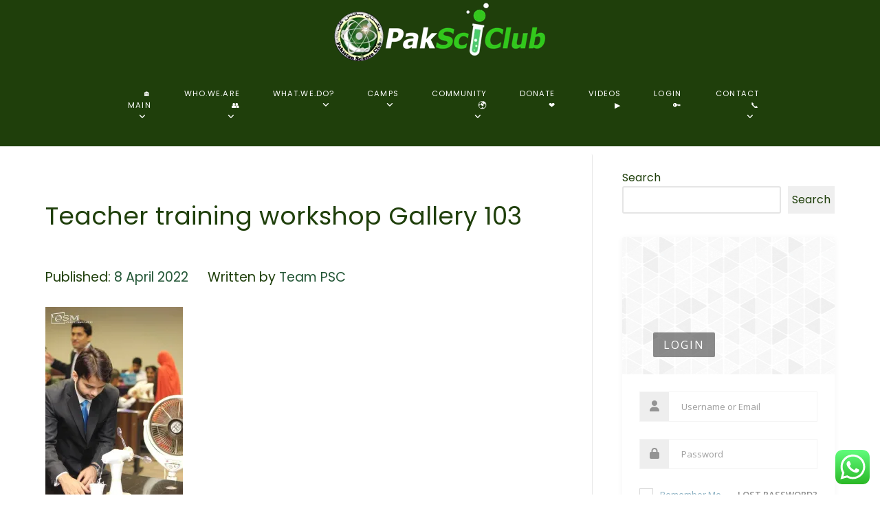

--- FILE ---
content_type: text/html; charset=UTF-8
request_url: https://paksc.org/gallery/542-teacher-training-workshop-gallery/attachment/teacher-training-workshop-gallery-103/
body_size: 30766
content:
<!DOCTYPE html>
<html lang="en-US" dir="ltr">
                
<head>
    
            <meta name="viewport" content="width=device-width, initial-scale=1.0">
        <meta http-equiv="X-UA-Compatible" content="IE=edge" />
        

        
            <meta http-equiv="Content-Type" content="text/html; charset=UTF-8" />
    <link rel="profile" href="http://gmpg.org/xfn/11" />
    <link rel="pingback" href="https://paksc.org/xmlrpc.php" />
    

		<style id="learn-press-custom-css">
			:root {
				--lp-container-max-width: 1290px;
				--lp-cotainer-padding: 1rem;
				--lp-primary-color: #ffb606;
				--lp-secondary-color: #442e66;
			}
		</style>
		<title>Teacher training workshop Gallery 103 - Pakistan Science Club</title>
<meta name='robots' content='max-image-preview:large' />
<link rel='dns-prefetch' href='//www.googletagmanager.com' />
<link rel='dns-prefetch' href='//stats.wp.com' />
<link rel='dns-prefetch' href='//fonts.googleapis.com' />
<link rel='dns-prefetch' href='//widgets.wp.com' />
<link rel='dns-prefetch' href='//s0.wp.com' />
<link rel='dns-prefetch' href='//0.gravatar.com' />
<link rel='dns-prefetch' href='//1.gravatar.com' />
<link rel='dns-prefetch' href='//2.gravatar.com' />
<link rel='preconnect' href='//i0.wp.com' />
<link rel='preconnect' href='//c0.wp.com' />
<link rel="alternate" type="application/rss+xml" title="Pakistan Science Club &raquo; Teacher training workshop Gallery 103 Comments Feed" href="https://paksc.org/gallery/542-teacher-training-workshop-gallery/attachment/teacher-training-workshop-gallery-103/feed/" />
<link rel="alternate" title="oEmbed (JSON)" type="application/json+oembed" href="https://paksc.org/wp-json/oembed/1.0/embed?url=https%3A%2F%2Fpaksc.org%2Fgallery%2F542-teacher-training-workshop-gallery%2Fattachment%2Fteacher-training-workshop-gallery-103%2F" />
<link rel="alternate" title="oEmbed (XML)" type="text/xml+oembed" href="https://paksc.org/wp-json/oembed/1.0/embed?url=https%3A%2F%2Fpaksc.org%2Fgallery%2F542-teacher-training-workshop-gallery%2Fattachment%2Fteacher-training-workshop-gallery-103%2F&#038;format=xml" />
<style id='wp-img-auto-sizes-contain-inline-css' type='text/css'>
img:is([sizes=auto i],[sizes^="auto," i]){contain-intrinsic-size:3000px 1500px}
/*# sourceURL=wp-img-auto-sizes-contain-inline-css */
</style>
<link rel='stylesheet' id='youzify-wall-css' href='https://paksc.org/wp-content/plugins/youzify/includes/public/assets/css/youzify-wall.min.css?ver=3.5.8' type='text/css' media='all' />
<link rel='stylesheet' id='youzify-profile-css' href='https://paksc.org/wp-content/plugins/youzify/includes/public/assets/css/youzify-profile.min.css?ver=3.5.8' type='text/css' media='all' />
<link rel='stylesheet' id='youzify-carousel-css-css' href='https://paksc.org/wp-content/plugins/youzify/includes/public/assets/css/youzify-owl-carousel.min.css?ver=3.5.8' type='text/css' media='all' />
<link rel='stylesheet' id='youzify-customStyle-css' href='https://paksc.org/wp-content/plugins/youzify/includes/admin/assets/css/custom-script.css?ver=6.9.1' type='text/css' media='all' />
<style id='youzify-customStyle-inline-css' type='text/css'>

                    .youzify-profile .youzify-header-overlay .youzify-header-cover:before {
                	background-color: #7a7a7a !important;
                    }

                    .youzify-profile .youzify-name h2,.youzify-profile .youzify-head-content h2 {
                	color: #eeee22 !important;
                    }

                    .youzify-profile .youzify-usermeta li span, .youzify-profile .youzify-head-meta {
                	color: #dd9933 !important;
                    }

                    .youzify-profile .youzify-usermeta li i, .youzify-profile .youzify-head-meta i {
                	color: #81d742 !important;
                    }

                    #youzify-profile-navmenu {
                	background-color: #ffffff !important;
                    }

                    .youzify .youzify-profile-navmenu li i,.youzify-profile .youzify-nav-settings .youzify-settings-icon {
                	color: #dd3333 !important;
                    }

                    .youzify-profile .youzify-responsive-menu span::before,.youzify-profile .youzify-responsive-menu span::after,.youzify-profile .youzify-responsive-menu span {
                	background-color: #dd3333 !important;
                    }

                    .youzify .youzify-profile-navmenu a,.youzify-profile .youzify-settings-name {
                	color: #000000 !important;
                    }

                    .youzify .youzify-profile-navmenu .youzify-navbar-item a:hover {
                	color: #dd9933 !important;
                    }

                    .youzify-widget .youzify-widget-head {
                	background-color: #9accea !important;
                    }

                    .youzify-widget .youzify-widget-head {
                	border-color: #1c74a0 !important;
                    }

                    .youzify-widget .youzify-widget-title {
                	color: #231d1d !important;
                    }

                    .youzify-aboutme-name {
                	color: #dd9933 !important;
                    }

                    .youzify-aboutme-description {
                	color: #dd3333 !important;
                    }

                    .youzify-post-content .youzify-post-type {
                	background-color: #508ac4 !important;
                    }

                    .youzify-post-content .youzify-post-type {
                	color: #060f5e !important;
                    }

                    .youzify-post-content .youzify-post-title a {
                	color: #ace5f9 !important;
                    }

:root {
    --yzfy-scheme-color: #4FC1E9 !important;
    --yzfy-scheme-text-color: #fff !important;
}

body .youzify div.item-list-tabs li.youzify-activity-show-search .youzify-activity-show-search-form i,
body #youzify-wall-nav .item-list-tabs li#activity-filter-select label,
body .youzify-media-filter .youzify-filter-item .youzify-current-filter,
body .youzify-community-hashtags .youzify-hashtag-item:hover,
body .youzify table tfoot tr,
body .youzify table thead tr,
body #youzify-group-body h1:before,
body .youzify-product-actions .youzify-addtocart,
body .youzify .checkout_coupon,
body .youzify .youzify-wc-box-title h3,
body .youzify .woocommerce-customer-details h2,
body .youzify .youzify-wc-main-content .track_order .form-row button,
body .youzify-view-order .youzify-wc-main-content > p mark.order-status,
body .youzify .youzify-wc-main-content button[type='submit'],
body .youzify .youzify-wc-main-content #payment #place_order,
body .youzify .youzify-wc-main-content h3,
body .youzify .wc-proceed-to-checkout a.checkout-button,
body .youzify .wc-proceed-to-checkout a.checkout-button:hover,
body .youzify .youzify-wc-main-content .woocommerce-checkout-review-order table.shop_table tfoot .order-total,
body .youzify .youzify-wc-main-content .woocommerce-checkout-review-order table.shop_table thead,
body .youzify .youzify-wc-main-content table.shop_table td a.woocommerce-MyAccount-downloads-file:before,
body .youzify .youzify-wc-main-content table.shop_table td a.view:before,
body .youzify table.shop_table.order_details tfoot tr:last-child,
body .youzify .youzify-wc-main-content table.shop_table td.actions .coupon button,
body .youzify .youzify-wc-main-content table.shop_table td.woocommerce-orders-table__cell-order-number a,
body .youzify .youzify-wc-main-content table.shop_table thead,
body .youzify-forums-topic-item .youzify-forums-topic-icon i,
body .youzify-forums-forum-item .youzify-forums-forum-icon i,
body div.bbp-submit-wrapper button,
body #bbpress-forums li.bbp-header,
body #bbpress-forums .bbp-search-form #bbp_search_submit,
body #bbpress-forums #bbp-search-form #bbp_search_submit,
body .widget_display_search #bbp_search_submit,
body .widget_display_forums li a:before,
body .widget_display_views li .bbp-view-title:before,
body .widget_display_topics li:before,
body #bbpress-forums li.bbp-footer,
body .bbp-pagination .page-numbers.current,
body .youzify-items-list-widget .youzify-list-item .youzify-item-action .youzify-add-button i,
body #youzify-members-list .youzify-user-actions .friendship-button .requested,
body .youzify-wall-embed .youzify-embed-action .friendship-button a.requested,
body .youzify-widget .youzify-user-tags .youzify-utag-values .youzify-utag-value-item,
body .item-list-tabs #search-message-form #messages_search_submit,
body #youzify-groups-list .action .group-button .membership-requested,
body #youzify-members-list .youzify-user-actions .friendship-button a,
body #youzify-groups-list .action .group-button .request-membership,
body .youzify-wall-embed .youzify-embed-action .friendship-button a,
body .youzify-group-manage-members-search #members_search_submit,
body #youzify-groups-list .action .group-button .accept-invite,
body .notifications-options-nav #notification-bulk-manage,
body .notifications .notification-actions .mark-read span,
body .sitewide-notices .thread-options .activate-notice,
body #youzify-groups-list .action .group-button .join-group,
body .youzify-social-buttons .friendship-button a.requested,
body #youzify-directory-search-box form input[type=submit],
body .youzify-user-actions .friendship-button a.requested,
body .youzify-wall-embed .youzify-embed-action .group-button a,
body #youzify-group-buttons .group-button a.join-group,
body .messages-notices .thread-options .read span,
body .youzify-social-buttons .friendship-button a,
body #search-members-form #members_search_submit,
body .messages-options-nav #messages-bulk-manage,
body .youzify-group-settings-tab input[type='submit'],
body .youzify-user-actions .friendship-button a.add,
body #group-settings-form input[type='submit'],
body .youzify-product-content .youzify-featured-product,
body .my-friends #friend-list .action a.accept,
body .youzify-wall-new-post .youzify-post-more-button,
body .group-request-list .action .accept a,
body #message-recipients .highlight-icon i,
body .youzify-pagination .page-numbers.current,
body .youzify-project-content .youzify-project-type,
body .youzify-author .youzify-account-settings,
body .youzify-product-actions .youzify-addtocart,
body .group-button.request-membership,
body #send_message_form .submit #send,
body #send-invite-form .submit input,
body #send-reply #send_reply_button,
body .youzify-wall-actions .youzify-wall-post,
body .youzify-post-content .youzify-post-type,
body .youzify-nav-effect .youzify-menu-border,
body #group-create-tabs li.current,
body .group-button.accept-invite,
body .youzify-tab-post .youzify-read-more,
body .group-button.join-group,
body .youzify-service-icon i:hover,
body .youzify-loading .youzify_msg,
body .youzify-scrolltotop i:hover,
body .youzify-post .youzify-read-more,
body .youzify-author .youzify-login,
body .pagination .current,
body .youzify-tab-title-box,
body #youzify button[type='submit'],
body .youzify-wall-file-post,
body .youzify-current-bg-color,
body .youzify-current-checked-bg-color:checked,
body .button.accept {
            background-color: var(--yzfy-scheme-color) !important;
            color: var(--yzfy-scheme-text-color) !important;
        }

@media screen and ( max-width: 768px ) {
body #youzify .youzify-group div.item-list-tabs li.last label,
body #youzify .youzify-profile div.item-list-tabs li.last label,
body #youzify .youzify-directory-filter .item-list-tabs li#groups-order-select label,
body #youzify .youzify-directory-filter .item-list-tabs li#members-order-select label {
    background-color: var(--yzfy-scheme-color) !important;
    color: var(--yzfy-scheme-text-color);
}
}
        body .youzify-bbp-topic-head-meta .youzify-bbp-head-meta-last-updated a:not(.bbp-author-name),
        body .widget_display_topics li .topic-author a.bbp-author-name,
        body .activity-header .activity-head p a:not(:first-child),
        body #message-recipients .highlight .highlight-meta a,
        body .thread-sender .thread-from .from .thread-count,
        body .youzify-profile-navmenu .youzify-navbar-item a:hover i,
        body .widget_display_replies li a.bbp-author-name,
        body .youzify-profile-navmenu .youzify-navbar-item a:hover,
        body .youzify-link-main-content .youzify-link-url:hover,
        body .youzify-wall-new-post .youzify-post-title a:hover,
        body .youzify-recent-posts .youzify-post-title a:hover,
        body .youzify-post-content .youzify-post-title a:hover,
        body .youzify-group-settings-tab fieldset legend,
        body .youzify-wall-link-data .youzify-wall-link-url,
        body .youzify-tab-post .youzify-post-title a:hover,
        body .youzify-project-tags .youzify-tag-symbole,
        body .youzify-post-tags .youzify-tag-symbole,
        body .youzify-group-navmenu li a:hover {
            color: var(--yzfy-scheme-color) !important;
        }

        body .youzify-bbp-topic-head,
        body .youzify .youzify-wc-main-content address .youzify-bullet,
        body .youzify-profile-navmenu .youzify-navbar-item.youzify-active-menu,
        body .youzify-group-navmenu li.current {
            border-color: var(--yzfy-scheme-color) !important;
        }

        body .quote-with-img:before,
        body .youzify-link-content,
        body .youzify-no-thumbnail,
        body a.youzify-settings-widget {
            background: var(--yzfy-scheme-color) url(https://paksc.org/wp-content/plugins/youzify/includes/public/assets/images/dotted-bg.png) !important;
        }
    

                    .youzify-hdr-v1 .youzify-cover-content .youzify-inner-content,
                                #youzify-profile-navmenu .youzify-inner-content,
                                .youzify-vertical-layout .youzify-content,
                                .youzify .youzify-boxed-navbar,
                                .youzify .wild-content,
                                #youzify-members-directory,
                                #youzify-groups-list,
                                .youzify-page-main-content,
                                .youzify-header-content,
                                .youzify-cover-content {
                	max-width: 1600px !important;
                    }

                    .youzify-page {
                	background-color: #bcdcf4 !important;
                    }

                    .youzify-account-verified {
                	color: #1ca3d8 !important;
                    }
/*# sourceURL=youzify-customStyle-inline-css */
</style>
<link rel='stylesheet' id='ht_ctc_main_css-css' href='https://paksc.org/wp-content/plugins/click-to-chat-for-whatsapp/new/inc/assets/css/main.css?ver=4.37' type='text/css' media='all' />
<style id='wp-emoji-styles-inline-css' type='text/css'>

	img.wp-smiley, img.emoji {
		display: inline !important;
		border: none !important;
		box-shadow: none !important;
		height: 1em !important;
		width: 1em !important;
		margin: 0 0.07em !important;
		vertical-align: -0.1em !important;
		background: none !important;
		padding: 0 !important;
	}
/*# sourceURL=wp-emoji-styles-inline-css */
</style>
<link rel='stylesheet' id='wp-block-library-css' href='https://c0.wp.com/c/6.9.1/wp-includes/css/dist/block-library/style.min.css' type='text/css' media='all' />

<style id='wp-block-search-inline-css' type='text/css'>
.wp-block-search__button{margin-left:10px;word-break:normal}.wp-block-search__button.has-icon{line-height:0}.wp-block-search__button svg{height:1.25em;min-height:24px;min-width:24px;width:1.25em;fill:currentColor;vertical-align:text-bottom}:where(.wp-block-search__button){border:1px solid #ccc;padding:6px 10px}.wp-block-search__inside-wrapper{display:flex;flex:auto;flex-wrap:nowrap;max-width:100%}.wp-block-search__label{width:100%}.wp-block-search.wp-block-search__button-only .wp-block-search__button{box-sizing:border-box;display:flex;flex-shrink:0;justify-content:center;margin-left:0;max-width:100%}.wp-block-search.wp-block-search__button-only .wp-block-search__inside-wrapper{min-width:0!important;transition-property:width}.wp-block-search.wp-block-search__button-only .wp-block-search__input{flex-basis:100%;transition-duration:.3s}.wp-block-search.wp-block-search__button-only.wp-block-search__searchfield-hidden,.wp-block-search.wp-block-search__button-only.wp-block-search__searchfield-hidden .wp-block-search__inside-wrapper{overflow:hidden}.wp-block-search.wp-block-search__button-only.wp-block-search__searchfield-hidden .wp-block-search__input{border-left-width:0!important;border-right-width:0!important;flex-basis:0;flex-grow:0;margin:0;min-width:0!important;padding-left:0!important;padding-right:0!important;width:0!important}:where(.wp-block-search__input){appearance:none;border:1px solid #949494;flex-grow:1;font-family:inherit;font-size:inherit;font-style:inherit;font-weight:inherit;letter-spacing:inherit;line-height:inherit;margin-left:0;margin-right:0;min-width:3rem;padding:8px;text-decoration:unset!important;text-transform:inherit}:where(.wp-block-search__button-inside .wp-block-search__inside-wrapper){background-color:#fff;border:1px solid #949494;box-sizing:border-box;padding:4px}:where(.wp-block-search__button-inside .wp-block-search__inside-wrapper) .wp-block-search__input{border:none;border-radius:0;padding:0 4px}:where(.wp-block-search__button-inside .wp-block-search__inside-wrapper) .wp-block-search__input:focus{outline:none}:where(.wp-block-search__button-inside .wp-block-search__inside-wrapper) :where(.wp-block-search__button){padding:4px 8px}.wp-block-search.aligncenter .wp-block-search__inside-wrapper{margin:auto}.wp-block[data-align=right] .wp-block-search.wp-block-search__button-only .wp-block-search__inside-wrapper{float:right}
/*# sourceURL=https://c0.wp.com/c/6.9.1/wp-includes/blocks/search/style.min.css */
</style>

<style id='classic-theme-styles-inline-css' type='text/css'>
/*! This file is auto-generated */
.wp-block-button__link{color:#fff;background-color:#32373c;border-radius:9999px;box-shadow:none;text-decoration:none;padding:calc(.667em + 2px) calc(1.333em + 2px);font-size:1.125em}.wp-block-file__button{background:#32373c;color:#fff;text-decoration:none}
/*# sourceURL=/wp-includes/css/classic-themes.min.css */
</style>
<style id='global-styles-inline-css' type='text/css'>
:root{--wp--preset--aspect-ratio--square: 1;--wp--preset--aspect-ratio--4-3: 4/3;--wp--preset--aspect-ratio--3-4: 3/4;--wp--preset--aspect-ratio--3-2: 3/2;--wp--preset--aspect-ratio--2-3: 2/3;--wp--preset--aspect-ratio--16-9: 16/9;--wp--preset--aspect-ratio--9-16: 9/16;--wp--preset--color--black: #000000;--wp--preset--color--cyan-bluish-gray: #abb8c3;--wp--preset--color--white: #ffffff;--wp--preset--color--pale-pink: #f78da7;--wp--preset--color--vivid-red: #cf2e2e;--wp--preset--color--luminous-vivid-orange: #ff6900;--wp--preset--color--luminous-vivid-amber: #fcb900;--wp--preset--color--light-green-cyan: #7bdcb5;--wp--preset--color--vivid-green-cyan: #00d084;--wp--preset--color--pale-cyan-blue: #8ed1fc;--wp--preset--color--vivid-cyan-blue: #0693e3;--wp--preset--color--vivid-purple: #9b51e0;--wp--preset--gradient--vivid-cyan-blue-to-vivid-purple: linear-gradient(135deg,rgb(6,147,227) 0%,rgb(155,81,224) 100%);--wp--preset--gradient--light-green-cyan-to-vivid-green-cyan: linear-gradient(135deg,rgb(122,220,180) 0%,rgb(0,208,130) 100%);--wp--preset--gradient--luminous-vivid-amber-to-luminous-vivid-orange: linear-gradient(135deg,rgb(252,185,0) 0%,rgb(255,105,0) 100%);--wp--preset--gradient--luminous-vivid-orange-to-vivid-red: linear-gradient(135deg,rgb(255,105,0) 0%,rgb(207,46,46) 100%);--wp--preset--gradient--very-light-gray-to-cyan-bluish-gray: linear-gradient(135deg,rgb(238,238,238) 0%,rgb(169,184,195) 100%);--wp--preset--gradient--cool-to-warm-spectrum: linear-gradient(135deg,rgb(74,234,220) 0%,rgb(151,120,209) 20%,rgb(207,42,186) 40%,rgb(238,44,130) 60%,rgb(251,105,98) 80%,rgb(254,248,76) 100%);--wp--preset--gradient--blush-light-purple: linear-gradient(135deg,rgb(255,206,236) 0%,rgb(152,150,240) 100%);--wp--preset--gradient--blush-bordeaux: linear-gradient(135deg,rgb(254,205,165) 0%,rgb(254,45,45) 50%,rgb(107,0,62) 100%);--wp--preset--gradient--luminous-dusk: linear-gradient(135deg,rgb(255,203,112) 0%,rgb(199,81,192) 50%,rgb(65,88,208) 100%);--wp--preset--gradient--pale-ocean: linear-gradient(135deg,rgb(255,245,203) 0%,rgb(182,227,212) 50%,rgb(51,167,181) 100%);--wp--preset--gradient--electric-grass: linear-gradient(135deg,rgb(202,248,128) 0%,rgb(113,206,126) 100%);--wp--preset--gradient--midnight: linear-gradient(135deg,rgb(2,3,129) 0%,rgb(40,116,252) 100%);--wp--preset--font-size--small: 13px;--wp--preset--font-size--medium: 20px;--wp--preset--font-size--large: 36px;--wp--preset--font-size--x-large: 42px;--wp--preset--spacing--20: 0.44rem;--wp--preset--spacing--30: 0.67rem;--wp--preset--spacing--40: 1rem;--wp--preset--spacing--50: 1.5rem;--wp--preset--spacing--60: 2.25rem;--wp--preset--spacing--70: 3.38rem;--wp--preset--spacing--80: 5.06rem;--wp--preset--shadow--natural: 6px 6px 9px rgba(0, 0, 0, 0.2);--wp--preset--shadow--deep: 12px 12px 50px rgba(0, 0, 0, 0.4);--wp--preset--shadow--sharp: 6px 6px 0px rgba(0, 0, 0, 0.2);--wp--preset--shadow--outlined: 6px 6px 0px -3px rgb(255, 255, 255), 6px 6px rgb(0, 0, 0);--wp--preset--shadow--crisp: 6px 6px 0px rgb(0, 0, 0);}:where(.is-layout-flex){gap: 0.5em;}:where(.is-layout-grid){gap: 0.5em;}body .is-layout-flex{display: flex;}.is-layout-flex{flex-wrap: wrap;align-items: center;}.is-layout-flex > :is(*, div){margin: 0;}body .is-layout-grid{display: grid;}.is-layout-grid > :is(*, div){margin: 0;}:where(.wp-block-columns.is-layout-flex){gap: 2em;}:where(.wp-block-columns.is-layout-grid){gap: 2em;}:where(.wp-block-post-template.is-layout-flex){gap: 1.25em;}:where(.wp-block-post-template.is-layout-grid){gap: 1.25em;}.has-black-color{color: var(--wp--preset--color--black) !important;}.has-cyan-bluish-gray-color{color: var(--wp--preset--color--cyan-bluish-gray) !important;}.has-white-color{color: var(--wp--preset--color--white) !important;}.has-pale-pink-color{color: var(--wp--preset--color--pale-pink) !important;}.has-vivid-red-color{color: var(--wp--preset--color--vivid-red) !important;}.has-luminous-vivid-orange-color{color: var(--wp--preset--color--luminous-vivid-orange) !important;}.has-luminous-vivid-amber-color{color: var(--wp--preset--color--luminous-vivid-amber) !important;}.has-light-green-cyan-color{color: var(--wp--preset--color--light-green-cyan) !important;}.has-vivid-green-cyan-color{color: var(--wp--preset--color--vivid-green-cyan) !important;}.has-pale-cyan-blue-color{color: var(--wp--preset--color--pale-cyan-blue) !important;}.has-vivid-cyan-blue-color{color: var(--wp--preset--color--vivid-cyan-blue) !important;}.has-vivid-purple-color{color: var(--wp--preset--color--vivid-purple) !important;}.has-black-background-color{background-color: var(--wp--preset--color--black) !important;}.has-cyan-bluish-gray-background-color{background-color: var(--wp--preset--color--cyan-bluish-gray) !important;}.has-white-background-color{background-color: var(--wp--preset--color--white) !important;}.has-pale-pink-background-color{background-color: var(--wp--preset--color--pale-pink) !important;}.has-vivid-red-background-color{background-color: var(--wp--preset--color--vivid-red) !important;}.has-luminous-vivid-orange-background-color{background-color: var(--wp--preset--color--luminous-vivid-orange) !important;}.has-luminous-vivid-amber-background-color{background-color: var(--wp--preset--color--luminous-vivid-amber) !important;}.has-light-green-cyan-background-color{background-color: var(--wp--preset--color--light-green-cyan) !important;}.has-vivid-green-cyan-background-color{background-color: var(--wp--preset--color--vivid-green-cyan) !important;}.has-pale-cyan-blue-background-color{background-color: var(--wp--preset--color--pale-cyan-blue) !important;}.has-vivid-cyan-blue-background-color{background-color: var(--wp--preset--color--vivid-cyan-blue) !important;}.has-vivid-purple-background-color{background-color: var(--wp--preset--color--vivid-purple) !important;}.has-black-border-color{border-color: var(--wp--preset--color--black) !important;}.has-cyan-bluish-gray-border-color{border-color: var(--wp--preset--color--cyan-bluish-gray) !important;}.has-white-border-color{border-color: var(--wp--preset--color--white) !important;}.has-pale-pink-border-color{border-color: var(--wp--preset--color--pale-pink) !important;}.has-vivid-red-border-color{border-color: var(--wp--preset--color--vivid-red) !important;}.has-luminous-vivid-orange-border-color{border-color: var(--wp--preset--color--luminous-vivid-orange) !important;}.has-luminous-vivid-amber-border-color{border-color: var(--wp--preset--color--luminous-vivid-amber) !important;}.has-light-green-cyan-border-color{border-color: var(--wp--preset--color--light-green-cyan) !important;}.has-vivid-green-cyan-border-color{border-color: var(--wp--preset--color--vivid-green-cyan) !important;}.has-pale-cyan-blue-border-color{border-color: var(--wp--preset--color--pale-cyan-blue) !important;}.has-vivid-cyan-blue-border-color{border-color: var(--wp--preset--color--vivid-cyan-blue) !important;}.has-vivid-purple-border-color{border-color: var(--wp--preset--color--vivid-purple) !important;}.has-vivid-cyan-blue-to-vivid-purple-gradient-background{background: var(--wp--preset--gradient--vivid-cyan-blue-to-vivid-purple) !important;}.has-light-green-cyan-to-vivid-green-cyan-gradient-background{background: var(--wp--preset--gradient--light-green-cyan-to-vivid-green-cyan) !important;}.has-luminous-vivid-amber-to-luminous-vivid-orange-gradient-background{background: var(--wp--preset--gradient--luminous-vivid-amber-to-luminous-vivid-orange) !important;}.has-luminous-vivid-orange-to-vivid-red-gradient-background{background: var(--wp--preset--gradient--luminous-vivid-orange-to-vivid-red) !important;}.has-very-light-gray-to-cyan-bluish-gray-gradient-background{background: var(--wp--preset--gradient--very-light-gray-to-cyan-bluish-gray) !important;}.has-cool-to-warm-spectrum-gradient-background{background: var(--wp--preset--gradient--cool-to-warm-spectrum) !important;}.has-blush-light-purple-gradient-background{background: var(--wp--preset--gradient--blush-light-purple) !important;}.has-blush-bordeaux-gradient-background{background: var(--wp--preset--gradient--blush-bordeaux) !important;}.has-luminous-dusk-gradient-background{background: var(--wp--preset--gradient--luminous-dusk) !important;}.has-pale-ocean-gradient-background{background: var(--wp--preset--gradient--pale-ocean) !important;}.has-electric-grass-gradient-background{background: var(--wp--preset--gradient--electric-grass) !important;}.has-midnight-gradient-background{background: var(--wp--preset--gradient--midnight) !important;}.has-small-font-size{font-size: var(--wp--preset--font-size--small) !important;}.has-medium-font-size{font-size: var(--wp--preset--font-size--medium) !important;}.has-large-font-size{font-size: var(--wp--preset--font-size--large) !important;}.has-x-large-font-size{font-size: var(--wp--preset--font-size--x-large) !important;}
/*# sourceURL=global-styles-inline-css */
</style>

<link rel='stylesheet' id='bwg_fonts-css' href='https://paksc.org/wp-content/plugins/photo-gallery/css/bwg-fonts/fonts.css?ver=0.0.1' type='text/css' media='all' />
<link rel='stylesheet' id='sumoselect-css' href='https://paksc.org/wp-content/plugins/photo-gallery/css/sumoselect.min.css?ver=3.4.6' type='text/css' media='all' />
<link rel='stylesheet' id='mCustomScrollbar-css' href='https://paksc.org/wp-content/plugins/photo-gallery/css/jquery.mCustomScrollbar.min.css?ver=3.1.5' type='text/css' media='all' />
<link rel='stylesheet' id='bwg_googlefonts-css' href='https://fonts.googleapis.com/css?family=Ubuntu&#038;subset=greek,latin,greek-ext,vietnamese,cyrillic-ext,latin-ext,cyrillic' type='text/css' media='all' />
<link rel='stylesheet' id='bwg_frontend-css' href='https://paksc.org/wp-content/plugins/photo-gallery/css/styles.min.css?ver=1.8.38' type='text/css' media='all' />
<link rel='stylesheet' id='ub-extension-style-css-css' href='https://paksc.org/wp-content/plugins/ultimate-blocks/src/extensions/style.css?ver=6.9.1' type='text/css' media='all' />
<link rel='stylesheet' id='widgetopts-styles-css' href='https://paksc.org/wp-content/plugins/widget-options/assets/css/widget-options.css?ver=4.1.3' type='text/css' media='all' />
<link rel='stylesheet' id='youzify-opensans-css' href='https://fonts.googleapis.com/css?family=Open+Sans%3A400%2C600&#038;ver=3.5.8' type='text/css' media='all' />
<link rel='stylesheet' id='youzify-css' href='https://paksc.org/wp-content/plugins/youzify/includes/public/assets/css/youzify.min.css?ver=3.5.8' type='text/css' media='all' />
<link rel='stylesheet' id='youzify-headers-css' href='https://paksc.org/wp-content/plugins/youzify/includes/public/assets/css/youzify-headers.min.css?ver=3.5.8' type='text/css' media='all' />
<link rel='stylesheet' id='dashicons-css' href='https://c0.wp.com/c/6.9.1/wp-includes/css/dashicons.min.css' type='text/css' media='all' />
<link rel='stylesheet' id='youzify-social-css' href='https://paksc.org/wp-content/plugins/youzify/includes/public/assets/css/youzify-social.min.css?ver=3.5.8' type='text/css' media='all' />
<link rel='stylesheet' id='youzify-icons-css' href='https://paksc.org/wp-content/plugins/youzify/includes/admin/assets/css/all.min.css?ver=3.5.8' type='text/css' media='all' />
<link rel='stylesheet' id='youzify-mycred-css' href='https://paksc.org/wp-content/plugins/youzify/includes/public/assets/css/youzify-mycred.min.css?ver=3.5.8' type='text/css' media='all' />
<link rel='stylesheet' id='youzify-reviews-css' href='https://paksc.org/wp-content/plugins/youzify/includes/public/assets/css/youzify-reviews.min.css?ver=3.5.8' type='text/css' media='all' />
<style id='jetpack_likes-inline-css' type='text/css'>
#jp-post-flair{padding-top:.5em}#content div.sharedaddy,#main div.sharedaddy,div.sharedaddy{clear:both}div.sharedaddy h3.sd-title{display:inline-block;font-size:9pt;font-weight:700;line-height:1.2;margin:0 0 1em}div.sharedaddy h3.sd-title:before{border-top:1px solid #dcdcde;content:"";display:block;margin-bottom:1em;min-width:30px;width:100%}div.jetpack-likes-widget-wrapper{min-height:50px;position:relative;width:100%}div.jetpack-likes-widget-wrapper .sd-link-color{font-size:12px}div.jetpack-comment-likes-widget-wrapper{min-height:31px;position:relative;width:100%}div.jetpack-comment-likes-widget-wrapper iframe{margin-bottom:0}#likes-other-gravatars{background-color:#fff;border:1px solid #dcdcde;border-radius:4px;box-shadow:none;display:none;height:auto;max-height:240px;min-width:220px;overflow:auto;padding:9px 12px 10px;position:absolute;z-index:1000}#likes-other-gravatars *{line-height:normal}#likes-other-gravatars .likes-text{color:#101517;font-size:12px;font-weight:500;padding-bottom:8px}#likes-other-gravatars li,#likes-other-gravatars ul{list-style-type:none;margin:0;padding:0;text-indent:0}#likes-other-gravatars li:before{content:""}#likes-other-gravatars ul.wpl-avatars{display:block;max-height:190px;overflow:auto}#likes-other-gravatars ul.wpl-avatars li{float:none;height:28px;margin:0 0 4px;width:196px}#likes-other-gravatars ul.wpl-avatars li a{align-items:center;border-bottom:none!important;display:flex;gap:8px;margin:0 2px 0 0;text-decoration:none}#likes-other-gravatars ul.wpl-avatars li a span{color:#2c3338;font-size:12px;overflow:hidden;text-overflow:ellipsis;white-space:nowrap}#likes-other-gravatars ul.wpl-avatars li a img{background:none;border:none;border-radius:50%;box-sizing:border-box;margin:0!important;padding:1px!important;position:static}div.sd-box{border-top:1px solid #00000021}.jetpack-likes-widget-loaded iframe,.jetpack-likes-widget-loading .likes-widget-placeholder,.jetpack-likes-widget-unloaded .likes-widget-placeholder{display:block}.jetpack-likes-widget-loaded .likes-widget-placeholder,.jetpack-likes-widget-loading iframe,.jetpack-likes-widget-unloaded iframe{display:none}.comment-likes-widget,.entry-content .post-likes-widget,.post-likes-widget{border-width:0;margin:0}.comment-likes-widget-placeholder,.post-likes-widget-placeholder{border-width:0;margin:0;position:relative}.comment-likes-widget-placeholder{display:flex;font-family:-apple-system,BlinkMacSystemFont,Segoe UI,Roboto,Oxygen-Sans,Ubuntu,Cantarell,Helvetica Neue,sans-serif;height:18px;position:absolute}.comment-likes-widget-placeholder:before{background-image:url("data:image/svg+xml;charset=utf-8,%3Csvg xmlns='http://www.w3.org/2000/svg' viewBox='0 0 24 24'%3E%3Cpath fill='none' d='M0 0h24v24H0z'/%3E%3Cpath fill='%232ea2cc' d='m12 2 2.582 6.953L22 9.257l-5.822 4.602L18.18 21 12 16.89 5.82 21l2.002-7.14L2 9.256l7.418-.304'/%3E%3C/svg%3E");background-repeat:no-repeat;background-size:16px 16px;color:#2ea2cc;content:"";display:inline-block;height:16px;padding-right:5px;position:relative;top:3px;width:16px}.post-likes-widget-placeholder .button{display:none}.comment-likes-widget-placeholder .loading,.post-likes-widget-placeholder .loading{color:#999;font-size:12px}.comment-likes-widget-placeholder .loading{align-self:center;color:#4e4e4e;margin-top:4px;padding-left:5px}div.sharedaddy.sd-like-enabled .sd-like h3{display:none}div.sharedaddy.sd-like-enabled .sd-like .post-likes-widget{float:none;position:absolute;top:0;width:100%}.comment-likes-widget{width:100%}.cs-rating,.pd-rating{display:block!important}.sd-gplus .sd-title{display:none}@media print{.jetpack-likes-widget-wrapper{display:none}}
/*# sourceURL=https://paksc.org/wp-content/plugins/jetpack/_inc/build/likes/style.min.css */
</style>
<link rel='stylesheet' id='learn-press-buddypress-css' href='https://paksc.org/wp-content/plugins/learnpress-buddypress/assets/css/site.css?ver=6.9.1' type='text/css' media='all' />
<link rel='stylesheet' id='mycred-front-css' href='https://paksc.org/wp-content/plugins/mycred/assets/css/mycred-front.css?ver=2.9.7.6' type='text/css' media='all' />
<link rel='stylesheet' id='mycred-social-share-icons-css' href='https://paksc.org/wp-content/plugins/mycred/assets/css/mycred-social-icons.css?ver=2.9.7.6' type='text/css' media='all' />
<link rel='stylesheet' id='mycred-social-share-style-css' href='https://paksc.org/wp-content/plugins/mycred/assets/css/mycred-social-share.css?ver=2.9.7.6' type='text/css' media='all' />
<link rel='stylesheet' id='youzify-animation-css' href='https://paksc.org/wp-content/plugins/youzify/includes/public/assets/css/youzify-animate.min.css?ver=3.5.8' type='text/css' media='all' />
<link rel='stylesheet' id='youzify-membership-css' href='https://paksc.org/wp-content/plugins/youzify/includes/public/assets/css/youzify-membership.min.css?ver=3.5.8' type='text/css' media='all' />
<link rel='stylesheet' id='youzify-membership-customStyle-css' href='https://paksc.org/wp-content/plugins/youzify/includes/admin/assets/css/custom-script.css?ver=6.9.1' type='text/css' media='all' />
<link rel='stylesheet' id='nucleus-css' href='https://paksc.org/wp-content/plugins/gantry5/engines/nucleus/css-compiled/nucleus.css?ver=6.9.1' type='text/css' media='all' />
<link rel='stylesheet' id='studius-css' href='https://paksc.org/wp-content/themes/rt_studius/custom/css-compiled/studius.css?ver=1.0.0' type='text/css' media='all' />
<link rel='stylesheet' id='wordpress-css' href='https://paksc.org/wp-content/plugins/gantry5/engines/nucleus/css-compiled/wordpress.css?ver=6.9.1' type='text/css' media='all' />
<link rel='stylesheet' id='style-css' href='https://paksc.org/wp-content/themes/rt_studius/style.css?ver=1.0.0' type='text/css' media='all' />
<link rel='stylesheet' id='font-awesome.min-css' href='https://paksc.org/wp-content/plugins/gantry5/assets/css/font-awesome.min.css?ver=6.9.1' type='text/css' media='all' />
<link rel='stylesheet' id='studius-wordpress-css' href='https://paksc.org/wp-content/themes/rt_studius/custom/css-compiled/studius-wordpress.css?ver=1.0.0' type='text/css' media='all' />
<link rel='stylesheet' id='custom-css' href='https://paksc.org/wp-content/themes/rt_studius/custom/css-compiled/custom.css?ver=1.0.0' type='text/css' media='all' />
<link rel='stylesheet' id='sib-front-css-css' href='https://paksc.org/wp-content/plugins/mailin/css/mailin-front.css?ver=6.9.1' type='text/css' media='all' />
<link rel='stylesheet' id='learnpress-widgets-css' href='https://paksc.org/wp-content/plugins/learnpress/assets/css/widgets.min.css?ver=4.3.2.7' type='text/css' media='all' />
<script data-jetpack-boost="ignore" type="text/javascript" src="https://c0.wp.com/c/6.9.1/wp-includes/js/jquery/jquery.min.js" id="jquery-core-js"></script>













<!-- Google tag (gtag.js) snippet added by Site Kit -->
<!-- Google Analytics snippet added by Site Kit -->





<link rel="https://api.w.org/" href="https://paksc.org/wp-json/" /><link rel="alternate" title="JSON" type="application/json" href="https://paksc.org/wp-json/wp/v2/media/2438" /><link rel="EditURI" type="application/rsd+xml" title="RSD" href="https://paksc.org/xmlrpc.php?rsd" />
<meta name="generator" content="WordPress 6.9.1" />
<link rel="canonical" href="https://paksc.org/gallery/542-teacher-training-workshop-gallery/attachment/teacher-training-workshop-gallery-103/" />
<link rel='shortlink' href='https://paksc.org/?p=2438' />

	

<meta name="generator" content="Site Kit by Google 1.172.0" /><meta name="et-api-version" content="v1"><meta name="et-api-origin" content="https://paksc.org"><link rel="https://theeventscalendar.com/" href="https://paksc.org/wp-json/tribe/tickets/v1/" /><meta name="tec-api-version" content="v1"><meta name="tec-api-origin" content="https://paksc.org"><link rel="alternate" href="https://paksc.org/wp-json/tribe/events/v1/" />	<style>img#wpstats{display:none}</style>
		
<!-- Meta Pixel Code -->

<!-- End Meta Pixel Code -->

    <!-- Youzify Open Graph Tags -->

    <meta property="twitter:card" content="summary_large_image">
    <meta property="og:type" content="profile">

    
    <meta property="og:url" content="">

    
    
    <!-- End of Youzify Open Graph Tags -->

    <meta name="description" content="PAKISTAN SCIENCE CLUB پاکستان سائنس کلب
Pioneering STEM Education in Pakistan | Hands-On Learning, Innovation, and the Spirit of &quot;Learning by Doing" />

<!-- Jetpack Open Graph Tags -->
<meta property="og:type" content="article" />
<meta property="og:title" content="Teacher training workshop Gallery 103 - Pakistan Science Club" />
<meta property="og:url" content="https://paksc.org/gallery/542-teacher-training-workshop-gallery/attachment/teacher-training-workshop-gallery-103/" />
<meta property="og:description" content="Visit the post for more." />
<meta property="article:published_time" content="2022-04-08T10:07:56+00:00" />
<meta property="article:modified_time" content="2022-04-08T10:07:56+00:00" />
<meta property="og:site_name" content="Pakistan Science Club" />
<meta property="og:image" content="https://paksc.org/wp-content/uploads/2022/04/Teacher-training-workshop-Gallery-103.jpg" />
<meta property="og:image:alt" content="" />
<meta property="og:locale" content="en_US" />
<meta name="twitter:text:title" content="Teacher training workshop Gallery 103" />
<meta name="twitter:image" content="https://i0.wp.com/paksc.org/wp-content/uploads/2022/04/Teacher-training-workshop-Gallery-103.jpg?fit=640%2C960&#038;ssl=1&#038;w=640" />
<meta name="twitter:card" content="summary_large_image" />
<meta name="twitter:description" content="Visit the post for more." />

<!-- End Jetpack Open Graph Tags -->
<link rel="icon" href="https://i0.wp.com/paksc.org/wp-content/uploads/2022/03/logo4.png?fit=32%2C32&#038;ssl=1" sizes="32x32" />
<link rel="icon" href="https://i0.wp.com/paksc.org/wp-content/uploads/2022/03/logo4.png?fit=72%2C72&#038;ssl=1" sizes="192x192" />
<link rel="apple-touch-icon" href="https://i0.wp.com/paksc.org/wp-content/uploads/2022/03/logo4.png?fit=72%2C72&#038;ssl=1" />
<meta name="msapplication-TileImage" content="https://i0.wp.com/paksc.org/wp-content/uploads/2022/03/logo4.png?fit=72%2C72&#038;ssl=1" />
		<style type="text/css" id="wp-custom-css">
			.learnpress .comments-area {
    display: none !important;
}		</style>
		
                
</head>

    
    <body class="gantry g-offcanvas-left g-default g-style-preset3 bp-legacy attachment wp-singular attachment-template-default single single-attachment postid-2438 attachmentid-2438 attachment-jpeg wp-custom-logo wp-theme-rt_studius site outline-default dir-ltr youzify-blue-scheme not-logged-in youzify-light-lighting-mode tribe-no-js tec-no-tickets-on-recurring tec-no-rsvp-on-recurring tribe-theme-rt_studius">
        
                    

        <div id="g-offcanvas"  data-g-offcanvas-swipe="0" data-g-offcanvas-css3="1">
                        <div class="g-grid">                        

        <div class="g-block size-100">
             <div id="mobile-menu-2576-particle" class="g-content g-particle">            <div id="g-mobilemenu-container" data-g-menu-breakpoint="51rem"></div>
            </div>
        </div>
            </div>
    </div>
        <div id="g-page-surround">
            <div class="g-offcanvas-hide g-offcanvas-toggle" role="navigation" data-offcanvas-toggle aria-controls="g-offcanvas" aria-expanded="false"><i class="fa fa-fw fa-bars"></i></div>                        

                
                                
    
    
                <section id="g-container-top" class="g-wrapper no-background-image">
                            <div class="g-grid">                        

        <div class="g-block size-100">
             <section id="g-top">
                                        <div class="g-grid">                        

        <div class="g-block size-100">
             <div class="g-system-messages">
                                            <div id="system-message-container">
    <div id="system-message">
            </div>
</div>
            
    </div>
        </div>
            </div>
            
    </section>
        </div>
            </div>
                    <div class="g-grid">                        

        <div class="g-block size-100">
             <section id="g-navigation" class="section-horizontal-paddings nomarginall">
                                        <div class="g-grid">                        

        <div class="g-block size-100 center nomarginall nopaddingall">
             <div id="logo-2684-particle" class="g-content g-particle">            <a href="https://paksc.org/" class="logo" target="_self" title="" >
		
												<img src="https://paksc.org/wp-content/themes/rt_studius/custom/images/logos/psclogo2.png" alt=""/>
											
			
						</a>
            </div>
        </div>
            </div>
                            <div class="g-grid">                        

        <div class="g-block size-100 align-right">
             <div id="menu-2872-particle" class="g-content g-particle">            <nav class="g-main-nav" data-g-mobile-target data-g-hover-expand="true">
        <ul class="g-toplevel">
                                                                                                                
        
                
        
                
        
        <li class="g-menu-item g-menu-item-type-post_type g-menu-item-1807 g-parent g-standard g-menu-item-link-parent ">
                            <a class="g-menu-item-container" href="https://paksc.org/">
                                                                <span class="g-menu-item-content">
                                    <span class="g-menu-item-title">🏠 Main</span>
            
                    </span>
                    <span class="g-menu-parent-indicator" data-g-menuparent=""></span>                            </a>
                                                                            <ul class="g-dropdown g-inactive g-fade g-dropdown-right">
            <li class="g-dropdown-column">
                        <div class="g-grid">
                        <div class="g-block size-100">
            <ul class="g-sublevel">
                <li class="g-level-1 g-go-back">
                    <a class="g-menu-item-container" href="#" data-g-menuparent=""><span>Back</span></a>
                </li>
                                                                                                                    
        
                
        
                
        
        <li class="g-menu-item g-menu-item-type-separator g-menu-item-11178 g-parent  ">
                            <div class="g-menu-item-container" data-g-menuparent="">                                                                            <span class="g-separator g-menu-item-content">            <span class="g-menu-item-title">M.C</span>
            </span>
                                        <span class="g-menu-parent-indicator"></span>                            </div>                                                                <ul class="g-dropdown g-inactive g-fade g-dropdown-right">
            <li class="g-dropdown-column">
                        <div class="g-grid">
                        <div class="g-block size-100">
            <ul class="g-sublevel">
                <li class="g-level-2 g-go-back">
                    <a class="g-menu-item-container" href="#" data-g-menuparent=""><span>Back</span></a>
                </li>
                                                                                                                    
        
                
        
                
        
        <li class="g-menu-item g-menu-item-type-post_type g-menu-item-11181  ">
                            <a class="g-menu-item-container" href="https://paksc.org/ommc/">
                                                                <span class="g-menu-item-content">
                                    <span class="g-menu-item-title">OnSite Maker Challenge</span>
            
                    </span>
                                                </a>
                                </li>
    
                                                                                                
        
                
        
                
        
        <li class="g-menu-item g-menu-item-type-post_type g-menu-item-10622 g-parent g-menu-item-link-parent ">
                            <a class="g-menu-item-container" href="https://paksc.org/mmc/">
                                                                <span class="g-menu-item-content">
                                    <span class="g-menu-item-title">Online Maker Challenge</span>
            
                    </span>
                    <span class="g-menu-parent-indicator" data-g-menuparent=""></span>                            </a>
                                                                            <ul class="g-dropdown g-inactive g-fade g-dropdown-right">
            <li class="g-dropdown-column">
                        <div class="g-grid">
                        <div class="g-block size-100">
            <ul class="g-sublevel">
                <li class="g-level-3 g-go-back">
                    <a class="g-menu-item-container" href="#" data-g-menuparent=""><span>Back</span></a>
                </li>
                                                                                                                    
        
                
        
                
        
        <li class="g-menu-item g-menu-item-type-taxonomy g-menu-item-10693  ">
                            <a class="g-menu-item-container" href="https://paksc.org/category/maker-challenges/">
                                                                <span class="g-menu-item-content">
                                    <span class="g-menu-item-title">Maker Challenges</span>
            
                    </span>
                                                </a>
                                </li>
    
                                                                                                
        
                
        
                
        
        <li class="g-menu-item g-menu-item-type-post_type g-menu-item-10677  ">
                            <a class="g-menu-item-container" href="https://paksc.org/mmc/mmc-submission-guidelines-and-criteria/">
                                                                <span class="g-menu-item-content">
                                    <span class="g-menu-item-title">Submission Guidelines</span>
            
                    </span>
                                                </a>
                                </li>
    
                                                                                                
        
                
        
                
        
        <li class="g-menu-item g-menu-item-type-taxonomy g-menu-item-10744  ">
                            <a class="g-menu-item-container" href="https://paksc.org/category/maker-challenges/accomplished-participants/">
                                                                <span class="g-menu-item-content">
                                    <span class="g-menu-item-title">Accomplished Participants</span>
            
                    </span>
                                                </a>
                                </li>
    
    
            </ul>
        </div>
            </div>

            </li>
        </ul>
            </li>
    
    
            </ul>
        </div>
            </div>

            </li>
        </ul>
            </li>
    
                                                                                                
        
                
        
                
        
        <li class="g-menu-item g-menu-item-type-custom g-menu-item-10649  ">
                            <a class="g-menu-item-container" href="https://paksc.org/pk/steam">
                                                                <span class="g-menu-item-content">
                                    <span class="g-menu-item-title">DoScience</span>
            
                    </span>
                                                </a>
                                </li>
    
    
            </ul>
        </div>
            </div>

            </li>
        </ul>
            </li>
    
                                                                                                
        
                
        
                
        
        <li class="g-menu-item g-menu-item-type-post_type g-menu-item-4121 g-parent g-fullwidth g-menu-item-link-parent " style="position: relative;">
                            <a class="g-menu-item-container" href="https://paksc.org/who-we-are/">
                                                                <span class="g-menu-item-content">
                                    <span class="g-menu-item-title">Who.We.Are 👥</span>
            
                    </span>
                    <span class="g-menu-parent-indicator" data-g-menuparent=""></span>                            </a>
                                                        <ul class="g-dropdown g-inactive g-fade " style="width:620px;" data-g-item-width="620px">
            <li class="g-dropdown-column">
                        <div class="g-grid">
                        <div class="g-block size-50">
            <ul class="g-sublevel">
                <li class="g-level-1 g-go-back">
                    <a class="g-menu-item-container" href="#" data-g-menuparent=""><span>Back</span></a>
                </li>
                                                                                                                    
        
                
        
                
        
        <li class="g-menu-item g-menu-item-type-particle g-menu-item-4141  ">
                            <div class="g-menu-item-container" data-g-menuparent="">                                                                                        
            <div class="menu-item-particle">
                <p><a href="http://paksc.org/who-we-are/"><strong>Who We Are?</strong></a></p>

    </div>
    
                                                                    </div>                    </li>
    
                                                                                                
        
                
        
                
        
        <li class="g-menu-item g-menu-item-type-post_type g-menu-item-2036  ">
                            <a class="g-menu-item-container" href="https://paksc.org/about/">
                                                                <span class="g-menu-item-content">
                                    <span class="g-menu-item-title">About PSC</span>
            
                    </span>
                                                </a>
                                </li>
    
                                                                                                
        
                
        
                
        
        <li class="g-menu-item g-menu-item-type-post_type g-menu-item-1254  ">
                            <a class="g-menu-item-container" href="https://paksc.org/about/history/">
                                                                <span class="g-menu-item-content">
                                    <span class="g-menu-item-title">History of Pakistan Science Club</span>
            
                    </span>
                                                </a>
                                </li>
    
                                                                                                
        
                
        
                
        
        <li class="g-menu-item g-menu-item-type-post_type g-menu-item-2041  ">
                            <a class="g-menu-item-container" href="https://paksc.org/about/mission-vision/">
                                                                <span class="g-menu-item-content">
                                    <span class="g-menu-item-title">Mission &amp; Vision</span>
            
                    </span>
                                                </a>
                                </li>
    
                                                                                                
        
                
        
                
        
        <li class="g-menu-item g-menu-item-type-post_type g-menu-item-1257  ">
                            <a class="g-menu-item-container" href="https://paksc.org/about/timeline/">
                                                                <span class="g-menu-item-content">
                                    <span class="g-menu-item-title">Latest news and update 🆕</span>
            
                    </span>
                                                </a>
                                </li>
    
    
            </ul>
        </div>
                <div class="g-block size-50">
            <ul class="g-sublevel">
                <li class="g-level-1 g-go-back">
                    <a class="g-menu-item-container" href="#" data-g-menuparent=""><span>Back</span></a>
                </li>
                                                                                                                    
        
                
        
                
        
        <li class="g-menu-item g-menu-item-type-particle g-menu-item-4255  ">
                            <div class="g-menu-item-container" data-g-menuparent="">                                                                                        
            <div class="menu-item-particle">
                <p><a href="#/"><strong>More</strong></a></p>
    </div>
    
                                                                    </div>                    </li>
    
                                                                                                
        
                
        
                
        
        <li class="g-menu-item g-menu-item-type-taxonomy g-menu-item-1681  ">
                            <a class="g-menu-item-container" href="https://paksc.org/category/news/">
                                                                <span class="g-menu-item-content">
                                    <span class="g-menu-item-title">News 📰</span>
            
                    </span>
                                                </a>
                                </li>
    
                                                                                                
        
                
        
                
        
        <li class="g-menu-item g-menu-item-type-taxonomy g-menu-item-2106  ">
                            <a class="g-menu-item-container" href="https://paksc.org/category/gallery/">
                                                                <span class="g-menu-item-content">
                                    <span class="g-menu-item-title">Gallery 🖼️</span>
            
                    </span>
                                                </a>
                                </li>
    
                                                                                                
        
                
        
                
        
        <li class="g-menu-item g-menu-item-type-post_type g-menu-item-1256  ">
                            <a class="g-menu-item-container" href="https://paksc.org/about/psc-on-electronic-media/">
                                                                <span class="g-menu-item-content">
                                    <span class="g-menu-item-title">PSC on Media 🎥</span>
            
                    </span>
                                                </a>
                                </li>
    
    
            </ul>
        </div>
            </div>

            </li>
        </ul>
            </li>
    
                                                                                                
        
                
        
                
        
        <li class="g-menu-item g-menu-item-type-post_type g-menu-item-1265 g-parent g-fullwidth g-menu-item-link-parent " style="position: relative;">
                            <a class="g-menu-item-container" href="https://paksc.org/programs/">
                                                                <span class="g-menu-item-content">
                                    <span class="g-menu-item-title">What.We.Do?</span>
            
                    </span>
                    <span class="g-menu-parent-indicator" data-g-menuparent=""></span>                            </a>
                                                        <ul class="g-dropdown g-inactive g-fade " style="width:720px;" data-g-item-width="720px">
            <li class="g-dropdown-column">
                        <div class="g-grid">
                        <div class="g-block  size-33-3">
            <ul class="g-sublevel">
                <li class="g-level-1 g-go-back">
                    <a class="g-menu-item-container" href="#" data-g-menuparent=""><span>Back</span></a>
                </li>
                                                                                                                    
        
                
        
                
        
        <li class="g-menu-item g-menu-item-type-particle g-menu-item-4256  ">
                            <div class="g-menu-item-container" data-g-menuparent="">                                                                                        
            <div class="menu-item-particle">
                <p><a href="http://paksc.org/programs//"><strong>What we Do?</strong></a></p>
    </div>
    
                                                                    </div>                    </li>
    
                                                                                                
        
                
        
                
        
        <li class="g-menu-item g-menu-item-type-particle g-menu-item-9951  ">
                            <div class="g-menu-item-container" data-g-menuparent="">                                                                                        
            <div class="menu-item-particle">
                <h4><span style="color: #339966;"><strong>For Schools</strong></span></h4>
    </div>
    
                                                                    </div>                    </li>
    
                                                                                                
        
                
        
                
        
        <li class="g-menu-item g-menu-item-type-post_type g-menu-item-1267  ">
                            <a class="g-menu-item-container" href="https://paksc.org/makerspace/">
                                                                <span class="g-menu-item-content">
                                    <span class="g-menu-item-title">Setting up STEM/ STEAM Lab 🔬</span>
            
                    </span>
                                                </a>
                                </li>
    
                                                                                                
        
                
        
                
        
        <li class="g-menu-item g-menu-item-type-post_type g-menu-item-1266  ">
                            <a class="g-menu-item-container" href="https://paksc.org/programs/fun-science-show/">
                                                                <span class="g-menu-item-content">
                                    <span class="g-menu-item-title">Fun Science Show 🎉</span>
            
                    </span>
                                                </a>
                                </li>
    
                                                                                                
        
                
        
                
        
        <li class="g-menu-item g-menu-item-type-post_type g-menu-item-1268 g-parent g-menu-item-link-parent ">
                            <a class="g-menu-item-container" href="https://paksc.org/programs/workshops/">
                                                                <span class="g-menu-item-content">
                                    <span class="g-menu-item-title">STEM &amp; STEAM Workshops</span>
            
                    </span>
                    <span class="g-menu-parent-indicator" data-g-menuparent=""></span>                            </a>
                                                                            <ul class="g-dropdown g-inactive g-fade g-dropdown-right">
            <li class="g-dropdown-column">
                        <div class="g-grid">
                        <div class="g-block size-100">
            <ul class="g-sublevel">
                <li class="g-level-2 g-go-back">
                    <a class="g-menu-item-container" href="#" data-g-menuparent=""><span>Back</span></a>
                </li>
                                                                                                                    
        
                
        
                
        
        <li class="g-menu-item g-menu-item-type-taxonomy g-menu-item-1682  ">
                            <a class="g-menu-item-container" href="https://paksc.org/category/workshops/">
                                                                <span class="g-menu-item-content">
                                    <span class="g-menu-item-title">Workshops</span>
            
                    </span>
                                                </a>
                                </li>
    
    
            </ul>
        </div>
            </div>

            </li>
        </ul>
            </li>
    
                                                                                                
        
                
        
                
        
        <li class="g-menu-item g-menu-item-type-custom g-menu-item-2059  ">
                            <a class="g-menu-item-container" href="http://paksc.org/robotics">
                                                                <span class="g-menu-item-content">
                                    <span class="g-menu-item-title">Robotics 🤖</span>
            
                    </span>
                                                </a>
                                </li>
    
                                                                                                
        
                
        
                
        
        <li class="g-menu-item g-menu-item-type-particle g-menu-item-9952  ">
                            <div class="g-menu-item-container" data-g-menuparent="">                                                                                        
            <div class="menu-item-particle">
                <h4><span style="color: #339966;"><strong>For Parents</strong></span></h4>
    </div>
    
                                                                    </div>                    </li>
    
                                                                                                
        
                
        
                
        
        <li class="g-menu-item g-menu-item-type-post_type g-menu-item-12830  ">
                            <a class="g-menu-item-container" href="https://paksc.org/as/">
                                                                <span class="g-menu-item-content">
                                    <span class="g-menu-item-title">Action Science 🔥</span>
            
                    </span>
                                                </a>
                                </li>
    
                                                                                                
        
                
        
                
        
        <li class="g-menu-item g-menu-item-type-post_type g-menu-item-10982  ">
                            <a class="g-menu-item-container" href="https://paksc.org/an/">
                                                                <span class="g-menu-item-content">
                                    <span class="g-menu-item-title">Astronomy Night 🌌</span>
            
                    </span>
                                                </a>
                                </li>
    
    
            </ul>
        </div>
                <div class="g-block  size-33-3">
            <ul class="g-sublevel">
                <li class="g-level-1 g-go-back">
                    <a class="g-menu-item-container" href="#" data-g-menuparent=""><span>Back</span></a>
                </li>
                                                                                                                    
        
                
        
                
        
        <li class="g-menu-item g-menu-item-type-post_type g-menu-item-9954  ">
                            <a class="g-menu-item-container" href="https://paksc.org/technovationgirlspakistan/">
                                                                <span class="g-menu-item-content">
                                    <span class="g-menu-item-title">Technovation Girls PK</span>
            
                    </span>
                                                </a>
                                </li>
    
                                                                                                
        
                
        
                
        
        <li class="g-menu-item g-menu-item-type-post_type g-menu-item-3903 g-parent g-menu-item-link-parent ">
                            <a class="g-menu-item-container" href="https://paksc.org/elearning/">
                                                                <span class="g-menu-item-content">
                                    <span class="g-menu-item-title">E learning 💻</span>
            
                    </span>
                    <span class="g-menu-parent-indicator" data-g-menuparent=""></span>                            </a>
                                                                            <ul class="g-dropdown g-inactive g-fade g-dropdown-right">
            <li class="g-dropdown-column">
                        <div class="g-grid">
                        <div class="g-block size-100">
            <ul class="g-sublevel">
                <li class="g-level-2 g-go-back">
                    <a class="g-menu-item-container" href="#" data-g-menuparent=""><span>Back</span></a>
                </li>
                                                                                                                    
        
                
        
                
        
        <li class="g-menu-item g-menu-item-type-post_type g-menu-item-4363  ">
                            <a class="g-menu-item-container" href="https://paksc.org/?page_id=3393">
                                                                <span class="g-menu-item-content">
                                    <span class="g-menu-item-title">Become A Teacher</span>
            
                    </span>
                                                </a>
                                </li>
    
                                                                                                
        
                
        
                
        
        <li class="g-menu-item g-menu-item-type-post_type g-menu-item-4365  ">
                            <a class="g-menu-item-container" href="https://paksc.org/online-coach/">
                                                                <span class="g-menu-item-content">
                                    <span class="g-menu-item-title">Online Coach</span>
            
                    </span>
                                                </a>
                                </li>
    
    
            </ul>
        </div>
            </div>

            </li>
        </ul>
            </li>
    
                                                                                                
        
                
        
                
        
        <li class="g-menu-item g-menu-item-type-particle g-menu-item-4259  ">
                            <div class="g-menu-item-container" data-g-menuparent="">                                                                                        
            <div class="menu-item-particle">
                <p><a href="#"><strong>Achievements</strong></a></p>
    </div>
    
                                                                    </div>                    </li>
    
                                                                                                
        
                
        
                
        
        <li class="g-menu-item g-menu-item-type-taxonomy g-menu-item-3339  ">
                            <a class="g-menu-item-container" href="https://paksc.org/category/interviews/">
                                                                <span class="g-menu-item-content">
                                    <span class="g-menu-item-title">Interviews</span>
            
                    </span>
                                                </a>
                                </li>
    
                                                                                                
        
                
        
                
        
        <li class="g-menu-item g-menu-item-type-custom g-menu-item-13276  ">
                            <a class="g-menu-item-container" href="https://paksc.org/events/">
                                                                <span class="g-menu-item-content">
                                    <span class="g-menu-item-title">Events</span>
            
                    </span>
                                                </a>
                                </li>
    
                                                                                                
        
                
        
                
        
        <li class="g-menu-item g-menu-item-type-taxonomy g-menu-item-3938  ">
                            <a class="g-menu-item-container" href="https://paksc.org/category/science-stars/">
                                                                <span class="g-menu-item-content">
                                    <span class="g-menu-item-title">Science Stars 🌟</span>
            
                    </span>
                                                </a>
                                </li>
    
    
            </ul>
        </div>
                <div class="g-block  size-33-3">
            <ul class="g-sublevel">
                <li class="g-level-1 g-go-back">
                    <a class="g-menu-item-container" href="#" data-g-menuparent=""><span>Back</span></a>
                </li>
                        
            </ul>
        </div>
            </div>

            </li>
        </ul>
            </li>
    
                                                                                                
        
                
        
                
        
        <li class="g-menu-item g-menu-item-type-post_type g-menu-item-3212 g-parent g-standard g-menu-item-link-parent ">
                            <a class="g-menu-item-container" href="https://paksc.org/camp/">
                                                                <span class="g-menu-item-content">
                                    <span class="g-menu-item-title">Camps</span>
            
                    </span>
                    <span class="g-menu-parent-indicator" data-g-menuparent=""></span>                            </a>
                                                                            <ul class="g-dropdown g-inactive g-fade g-dropdown-right">
            <li class="g-dropdown-column">
                        <div class="g-grid">
                        <div class="g-block size-100">
            <ul class="g-sublevel">
                <li class="g-level-1 g-go-back">
                    <a class="g-menu-item-container" href="#" data-g-menuparent=""><span>Back</span></a>
                </li>
                                                                                                                    
        
                
        
                
        
        <li class="g-menu-item g-menu-item-type-post_type g-menu-item-11923  ">
                            <a class="g-menu-item-container" href="https://paksc.org/khi-camp/" title="Karachi STEM Summer Camp 2025">
                                                                <span class="g-menu-item-content">
                                    <span class="g-menu-item-title">Karachi Camp</span>
            
                    </span>
                                                </a>
                                </li>
    
                                                                                                
        
                
        
                
        
        <li class="g-menu-item g-menu-item-type-post_type g-menu-item-10225  ">
                            <a class="g-menu-item-container" href="https://paksc.org/istem/" title="Islamabad STEM Camp 4.0">
                                                                <span class="g-menu-item-content">
                                    <span class="g-menu-item-title">Islamabad Camp</span>
            
                    </span>
                                                </a>
                                </li>
    
                                                                                                
        
                
        
                
        
        <li class="g-menu-item g-menu-item-type-post_type g-menu-item-3213  ">
                            <a class="g-menu-item-container" href="https://paksc.org/camp/policies/">
                                                                <span class="g-menu-item-content">
                                    <span class="g-menu-item-title">Camp Policies</span>
            
                    </span>
                                                </a>
                                </li>
    
                                                                                                
        
                
        
                
        
        <li class="g-menu-item g-menu-item-type-post_type g-menu-item-3218  ">
                            <a class="g-menu-item-container" href="https://paksc.org/camp/registration-form/">
                                                                <span class="g-menu-item-content">
                                    <span class="g-menu-item-title">Registration Forms</span>
            
                    </span>
                                                </a>
                                </li>
    
                                                                                                
        
                
        
                
        
        <li class="g-menu-item g-menu-item-type-post_type g-menu-item-3220  ">
                            <a class="g-menu-item-container" href="https://paksc.org/camp/schedule/">
                                                                <span class="g-menu-item-content">
                                    <span class="g-menu-item-title">Location &amp; Schedule</span>
            
                    </span>
                                                </a>
                                </li>
    
                                                                                                
        
                
        
                
        
        <li class="g-menu-item g-menu-item-type-post_type g-menu-item-3789  ">
                            <a class="g-menu-item-container" href="https://paksc.org/camp/science-camps-history/">
                                                                <span class="g-menu-item-content">
                                    <span class="g-menu-item-title">Science Camps History</span>
            
                    </span>
                                                </a>
                                </li>
    
                                                                                                
        
                
        
                
        
        <li class="g-menu-item g-menu-item-type-post_type g-menu-item-4080  ">
                            <a class="g-menu-item-container" href="https://paksc.org/onlinecamp/">
                                                                <span class="g-menu-item-content">
                                    <span class="g-menu-item-title">Online Science Camp</span>
            
                    </span>
                                                </a>
                                </li>
    
    
            </ul>
        </div>
            </div>

            </li>
        </ul>
            </li>
    
                                                                                                
        
                
        
                
        
        <li class="g-menu-item g-menu-item-type-post_type g-menu-item-2750 g-parent g-standard g-menu-item-link-parent ">
                            <a class="g-menu-item-container" href="https://paksc.org/community/">
                                                                <span class="g-menu-item-content">
                                    <span class="g-menu-item-title">Community 🌍</span>
            
                    </span>
                    <span class="g-menu-parent-indicator" data-g-menuparent=""></span>                            </a>
                                                                            <ul class="g-dropdown g-inactive g-fade g-dropdown-right">
            <li class="g-dropdown-column">
                        <div class="g-grid">
                        <div class="g-block size-100">
            <ul class="g-sublevel">
                <li class="g-level-1 g-go-back">
                    <a class="g-menu-item-container" href="#" data-g-menuparent=""><span>Back</span></a>
                </li>
                                                                                                                    
        
                
        
                
        
        <li class="g-menu-item g-menu-item-type-custom g-menu-item-9772  bp-menu bp-register-nav">
                            <a class="g-menu-item-container" href="http://paksc.org/sign-up/">
                                                                <span class="g-menu-item-content">
                                    <span class="g-menu-item-title">Register</span>
            
                    </span>
                                                </a>
                                </li>
    
                                                                                                
        
                
        
                
        
        <li class="g-menu-item g-menu-item-type-post_type g-menu-item-2037  ">
                            <a class="g-menu-item-container" href="https://paksc.org/faq/">
                                                                <span class="g-menu-item-content">
                                    <span class="g-menu-item-title">FAQ</span>
            
                    </span>
                                                </a>
                                </li>
    
                                                                                                
        
                
        
                
        
        <li class="g-menu-item g-menu-item-type-post_type g-menu-item-11919  ">
                            <a class="g-menu-item-container" href="https://paksc.org/volunteer/">
                                                                <span class="g-menu-item-content">
                                    <span class="g-menu-item-title">Volunteering</span>
            
                    </span>
                                                </a>
                                </li>
    
                                                                                                
        
                
        
                
        
        <li class="g-menu-item g-menu-item-type-post_type g-menu-item-2042  ">
                            <a class="g-menu-item-container" href="https://paksc.org/membership-criteria/">
                                                                <span class="g-menu-item-content">
                                    <span class="g-menu-item-title">Membership Criteria</span>
            
                    </span>
                                                </a>
                                </li>
    
                                                                                                
        
                
        
                
        
        <li class="g-menu-item g-menu-item-type-post_type g-menu-item-3368  ">
                            <a class="g-menu-item-container" href="https://paksc.org/member-registration-form/">
                                                                <span class="g-menu-item-content">
                                    <span class="g-menu-item-title">Member Reg Form</span>
            
                    </span>
                                                </a>
                                </li>
    
    
            </ul>
        </div>
            </div>

            </li>
        </ul>
            </li>
    
                                                                                                
        
                
        
                
        
        <li class="g-menu-item g-menu-item-type-post_type g-menu-item-4164 g-standard  ">
                            <a class="g-menu-item-container" href="https://paksc.org/support/donate-us/">
                                                                <span class="g-menu-item-content">
                                    <span class="g-menu-item-title">Donate ❤️</span>
            
                    </span>
                                                </a>
                                </li>
    
                                                                                                
        
                
        
                
        
        <li class="g-menu-item g-menu-item-type-post_type g-menu-item-13133 g-standard  ">
                            <a class="g-menu-item-container" href="https://paksc.org/videos/">
                                                                <span class="g-menu-item-content">
                                    <span class="g-menu-item-title">Videos ▶️</span>
            
                    </span>
                                                </a>
                                </li>
    
                                                                                                
        
                
        
                
        
        <li class="g-menu-item g-menu-item-type-custom g-menu-item-9776 g-standard  bp-menu bp-login-nav">
                            <a class="g-menu-item-container" href="https://paksc.org/wp-login.php?redirect_to=https%3A%2F%2Fpaksc.org%2Fgallery%2F542-teacher-training-workshop-gallery%2Fattachment%2Fteacher-training-workshop-gallery-103%2F">
                                                                <span class="g-menu-item-content">
                                    <span class="g-menu-item-title">LogIn 🔑</span>
            
                    </span>
                                                </a>
                                </li>
    
                                                                                                
        
                
        
                
        
        <li class="g-menu-item g-menu-item-type-post_type g-menu-item-1384 g-parent g-standard g-menu-item-link-parent ">
                            <a class="g-menu-item-container" href="https://paksc.org/contact/">
                                                                <span class="g-menu-item-content">
                                    <span class="g-menu-item-title">Contact 📞</span>
            
                    </span>
                    <span class="g-menu-parent-indicator" data-g-menuparent=""></span>                            </a>
                                                                            <ul class="g-dropdown g-inactive g-fade g-dropdown-right">
            <li class="g-dropdown-column">
                        <div class="g-grid">
                        <div class="g-block size-100">
            <ul class="g-sublevel">
                <li class="g-level-1 g-go-back">
                    <a class="g-menu-item-container" href="#" data-g-menuparent=""><span>Back</span></a>
                </li>
                                                                                                                    
        
                
        
                
        
        <li class="g-menu-item g-menu-item-type-post_type g-menu-item-2038  ">
                            <a class="g-menu-item-container" href="https://paksc.org/support/">
                                                                <span class="g-menu-item-content">
                                    <span class="g-menu-item-title">Get Involved</span>
            
                    </span>
                                                </a>
                                </li>
    
                                                                                                
        
                
        
                
        
        <li class="g-menu-item g-menu-item-type-post_type g-menu-item-2039  ">
                            <a class="g-menu-item-container" href="https://paksc.org/support/donate-us/">
                                                                <span class="g-menu-item-content">
                                    <span class="g-menu-item-title">Donate us</span>
            
                    </span>
                                                </a>
                                </li>
    
                                                                                                
        
                
        
                
        
        <li class="g-menu-item g-menu-item-type-taxonomy g-menu-item-11981  ">
                            <a class="g-menu-item-container" href="https://paksc.org/category/home/articles/">
                                                                <span class="g-menu-item-content">
                                    <span class="g-menu-item-title">Articles</span>
            
                    </span>
                                                </a>
                                </li>
    
    
            </ul>
        </div>
            </div>

            </li>
        </ul>
            </li>
    
    
        </ul>
    </nav>
            </div>
        </div>
            </div>
            
    </section>
        </div>
            </div>
    
    </section>
    
    
                                
                
    
                <section id="g-container-main" class="g-wrapper">
                <div class="g-container">                    <div class="g-grid">                        

        <div class="g-block size-69">
             <main id="g-mainbar">
                                        <div class="g-grid">                        

        <div class="g-block size-100 shadow rounded">
             <div class="g-content">
                                                        
    <div class="platform-content">
        <div class="content-wrapper">
            <section class="entry">

                <article class="post-type-attachment post-2438 attachment type-attachment status-inherit hentry" id="post-2438">

    
                <section class="entry-header">

                                            <div class="page-header">
                    <h2 class="entry-title">
                                                    Teacher training workshop Gallery 103
                                            </h2>
                </div>
                            
                                        
<div class="entry-meta">

    
                            <div class="meta-date">
                                    <span class="meta-prefix">Published: </span>
                
                                    <a href="https://paksc.org/gallery/542-teacher-training-workshop-gallery/attachment/teacher-training-workshop-gallery-103/" title="Teacher training workshop Gallery 103" class="meta-date-link">
                        <span class="date">8 April 2022</span>
                    </a>
                            </div>
                
                            <div class="meta-author">
                                    <span class="meta-prefix">Written by </span>
                
                                    <a href="https://paksc.org/community/paksc/" title="Team PSC" class="meta-author-link"><span class="author">Team PSC</span></a>
                            </div>
                
                        
                        
                        
    
</div>
                        
        </section>
        
                
                        <section class="entry-content">

                                                
                                <p class="attachment"><a href="https://i0.wp.com/paksc.org/wp-content/uploads/2022/04/Teacher-training-workshop-Gallery-103.jpg?ssl=1"><img fetchpriority="high" decoding="async" width="200" height="300" src="https://i0.wp.com/paksc.org/wp-content/uploads/2022/04/Teacher-training-workshop-Gallery-103.jpg?fit=200%2C300&amp;ssl=1" class="attachment-medium size-medium" alt="" srcset="https://i0.wp.com/paksc.org/wp-content/uploads/2022/04/Teacher-training-workshop-Gallery-103.jpg?w=640&amp;ssl=1 640w, https://i0.wp.com/paksc.org/wp-content/uploads/2022/04/Teacher-training-workshop-Gallery-103.jpg?resize=200%2C300&amp;ssl=1 200w" sizes="(max-width: 200px) 100vw, 200px" /></a></p>


                
                
                                
                
            </section>
            
                                        
    

    <div class="clearfix"></div>

        <section id="comments" class="comments-area">

                    <div id="responses">
                <div class="responses-header">
                    <h3 class="g-title">0 comments</h3>
                </div>

                <ol class="commentlist">
                    
                </ol>

                <footer>
                    <nav id="comments-nav">
                        <div class="comments-previous"></div>
                        <div class="comments-next"></div>
                    </nav>
                </footer>
            </div>
        
        
            
            <div id="respond">
                <div class="respond-header">
                    <h3 class="g-title">Reply</h3>

                    <p class="cancel-comment-reply"><a rel="nofollow" id="cancel-comment-reply-link" href="/gallery/542-teacher-training-workshop-gallery/attachment/teacher-training-workshop-gallery-103/#respond" style="display:none;">Click here to cancel reply.</a></p>
                </div>

                
                    <div class="notice">
                        <p class="alert alert-info">You must be <a href="https://paksc.org/wp-login.php?redirect_to=https%3A%2F%2Fpaksc.org%2Fgallery%2F542-teacher-training-workshop-gallery%2Fattachment%2Fteacher-training-workshop-gallery-103%2F">logged in</a> to post a comment.</p>
                    </div>

                    
                            </div>

            
        
    </section>
    

                        
        
    
</article>

            </section>
        </div> <!-- /content-wrapper -->
    </div>

    
            
    </div>
        </div>
            </div>
            
    </main>
        </div>
                    

        <div class="g-block size-31">
             <aside id="g-aside">
                                        <div class="g-grid">                        

        <div class="g-block size-100">
             <div class="g-content">
                                    <div id="block-2" class="widget widget_block widget_search"><form role="search" method="get" action="https://paksc.org/" class="wp-block-search__button-outside wp-block-search__text-button wp-block-search"    ><label class="wp-block-search__label" for="wp-block-search__input-1" >Search</label><div class="wp-block-search__inside-wrapper" ><input class="wp-block-search__input" id="wp-block-search__input-1" placeholder="" value="" type="search" name="s" required /><button aria-label="Search" class="wp-block-search__button wp-element-button" type="submit" >Search</button></div></form></div><div class="youzify-membership-login-widget">
		<div class="youzify-membership-form youzify-membership-login-page form-with-header form-no-labels form-fields-icon form-full-border form-border-flat form-icons-left form-silver-icons">

			
    	<header class="youzify-membership-form-header">
    			    		    		<div class="youzify-membership-form-cover youzify-membership-default-cover" style="background-image: url( https://paksc.org/wp-content/plugins/youzify/includes/public/assets/images/geopattern.png )">
			        <h2 class="form-cover-title">Login</h2>
	    		</div>
	    	    	</header>

	    			
		
		
		
	
			<form id="youzify-membership-form" class="youzify-membership-login-form" method="post" action="https://paksc.org/wp-login.php">

				<!-- After Form Buttons -->
				
								<div class="youzify-membership-form-item">
		    		<div class="youzify-membership-item-content">
			           				           <div class="youzify-membership-field-content">
		           								           <div class="youzify-membership-field-icon">
		           					<i class="fas fa-user"></i>
		           				</div>
		        							    		<input type="text" name="log" autocomplete="false" placeholder="Username or Email" value="" required>
			            </div>
		        	</div>
		       	</div>
							<div class="youzify-membership-form-item">
		    		<div class="youzify-membership-item-content">
			           				           <div class="youzify-membership-field-content">
		           								           <div class="youzify-membership-field-icon">
		           					<i class="fas fa-lock"></i>
		           				</div>
		        							    		<input type="password" name="pwd" autocomplete="false" placeholder="Password" value="" required>
			            </div>
		        	</div>
		       	</div>
					    	<div class="youzify-membership-form-item youzify-membership-remember-me">
		    		<div class="youzify-membership-item-content">
			        	<label class="youzify_membership_checkbox_field" ><input name="rememberme" type="checkbox" value="forever"><div class="youzify_membership_field_indication"></div>Remember Me</label>

		        	</div>
					<a class="youzify-membership-forgot-password" href="https://paksc.org/lost-password/">Lost password?</a>		        </div>
							<div class="youzify-membership-form-actions form-fullwidth-button form-border-radius">				<div class="youzify-membership-action-item youzify-membership-submit-item">
					<div class="youzify-membership-item-inner">
	           			<button type="submit" value="submit"  name="signin_submit"  >
	            				           				<span class="youzify-membership-button-title">Log In</span>
	           			</button>
	            	</div>
	            </div>
							<div class="youzify-membership-action-item youzify-membership-link-item">
					<div class="youzify-membership-item-inner">
	            		<a href="http://paksc.org/community/sign-up/" class="youzify-membership-link-button" >
	            				           				Create New Account	            		</a>
	            	</div>
	            </div>
										</div>
				<!-- After Form Buttons -->
				
		<input type="hidden" name="youzify_ajax_login_nonce" value="682a410fb7">

		
				<input type="hidden" name="youzify-membership-form" value="1">

			</form>

		</div>

		</div>
            
        </div>
        </div>
            </div>
                            <div class="g-grid">                        

        <div class="g-block size-100">
             <div id="image-1139-particle" class="g-content g-particle">            <div class="img-wrapper">
			<a href="https://paksc.org/as" class="" target="_self" title="" >
		
					<img src="https://paksc.org/wp-content/themes/rt_studius/custom/images/action%20science2.jpg" alt="Action Science – Learning by Doing, Science Experiments DIY Projects by PSC"/>
		
				</a>
			</div>
            </div>
        </div>
            </div>
                            <div class="g-grid">                        

        <div class="g-block size-100">
             <div id="image-2250-particle" class="g-content g-particle">            <div class="img-wrapper">
			<a href="https://chat.whatsapp.com/GJzyAukKrkQ3yJDOh1MACR" class="" target="_self" title="" >
		
					<img src="https://paksc.org/wp-content/themes/rt_studius/custom/images/Join-Our-WhatsApp-Group.webp" alt="Join us"/>
		
				</a>
			</div>
            </div>
        </div>
            </div>
            
    </aside>
        </div>
            </div>
    </div>
        
    </section>
    
    
                                
    
    
                <section id="g-container-footer" class="g-wrapper">
                            <div class="g-grid">                        

        <div class="g-block size-100 center nomarginall nopaddingall">
             <footer id="g-footer" class="section-vertical-paddings section-horizontal-paddings">
                                        <div class="g-grid">                        

        <div class="g-block size-21 center">
             <div id="logo-8247-particle" class="g-content g-particle">            <a href="https://paksc.org" class="g-logo" target="_self" title="" rel="home">
		
												<img src="https://paksc.org/wp-content/uploads/2022/04/psclogo2.png" alt=""/>
											
			
						</a>
            </div>
        </div>
                    

        <div class="g-block size-62 center">
             <div id="horizmenu-5481-particle" class="g-content g-particle">            <div class="g-horizmenu-particle ">
		
		<div class="g-horizmenu-container">
			<ul class="g-horizmenu">
									<li>
												<a target="_self" href="https://paksc.org/about/" title="About">About</a>
					</li>
									<li>
												<a target="_self" href="https://paksc.org/programs/" title="Programs">Programs</a>
					</li>
									<li>
												<a target="_self" href="https://paksc.org/community/" title="Online Club">Online Club</a>
					</li>
									<li>
												<a target="_self" href="https://paksc.org/news/" title="News">News</a>
					</li>
									<li>
												<a target="_self" href="https://paksc.org/support/" title="Support">Support</a>
					</li>
									<li>
												<a target="_self" href="https://paksc.org/privacy-policy/" title="Privacy Policy">Privacy Policy</a>
					</li>
							</ul>
		</div>

	</div>
            </div>
        </div>
                    

        <div class="g-block size-17">
             <div id="social-4063-particle" class="g-content g-particle">            <div class="g-social ">
                <div class="g-social-items">
                            <a target="_blank" href="https://www.facebook.com/pakscienceclub" title="" aria-label="">
                    <span class="fa fa-facebook fa-fw"></span>                    <span class="g-social-text"></span>                </a>
                            <a target="_blank" href="http://www.twitter.com/pakscienceclub1" title="" aria-label="">
                    <span class="fa fa-twitter fa-fw"></span>                    <span class="g-social-text"></span>                </a>
                            <a target="_blank" href="https:///instagram.com/pakscienceclub" title="" aria-label="">
                    <span class="fa fa-instagram fa-fw"></span>                    <span class="g-social-text"></span>                </a>
                            <a target="_blank" href="#" title="" aria-label="">
                    <span class="fa fa-linkedin fa-fw"></span>                    <span class="g-social-text"></span>                </a>
                            <a target="_blank" href="https://youtube.com/@pakscienceclub" title="" aria-label="">
                    <span class="fa fa-youtube"></span>                    <span class="g-social-text"></span>                </a>
                    </div>
    </div>
            </div>
        </div>
            </div>
            
    </footer>
                                                                    
                <section id="g-copyright" class="section-horizontal-paddings">
                <div class="g-container">                                <div class="g-grid">                        

        <div class="g-block size-100">
             <div id="image-1704-particle" class="g-content g-particle">            <div class="img-wrapper">
			<a href="https://chat.whatsapp.com/GJzyAukKrkQ3yJDOh1MACR" class="" target="_self" title="" >
		
					<!-- SVG Blinking WhatsApp Banner with Three Colors -->

<svg width="100%" height="80" xmlns="http://www.w3.org/2000/svg">
  <a href="https://chat.whatsapp.com/GJzyAukKrkQ3yJDOh1MACR" target="_blank">
    <rect width="100%" height="80" fill="#25D366">
      <animate attributeName="fill" values="#25D366;#FFD700;#00BFFF;#25D366" dur="2s" repeatCount="indefinite" />
    </rect>
    <text x="50%" y="50%" dominant-baseline="middle" text-anchor="middle" font-size="28" font-family="Arial" font-weight="bold" fill="white">
      Join Our WhatsApp Group!
      <animate attributeName="fill" values="white; #FFFF66; #00FFFF; white" dur="2s" repeatCount="indefinite"/>
    </text>
  </a>
</svg>

		
				</a>
			</div>
            </div>
        </div>
            </div>
                            <div class="g-grid">                        

        <div class="g-block size-100 title-center">
             <div id="copyright-2314-particle" class="g-content g-particle">            &copy;
    2009 -     2026
    Pakistan Science Club
            </div>
        </div>
            </div>
            </div>
        
    </section>
        </div>
            </div>
    
    </section>
    
    
                        

        </div>
                    

                    
		
				<!-- Click to Chat - https://holithemes.com/plugins/click-to-chat/  v4.37 -->
			<style id="ht-ctc-entry-animations">.ht_ctc_entry_animation{animation-duration:0.4s;animation-fill-mode:both;animation-delay:0s;animation-iteration-count:1;}			@keyframes ht_ctc_anim_corner {0% {opacity: 0;transform: scale(0);}100% {opacity: 1;transform: scale(1);}}.ht_ctc_an_entry_corner {animation-name: ht_ctc_anim_corner;animation-timing-function: cubic-bezier(0.25, 1, 0.5, 1);transform-origin: bottom var(--side, right);}
			</style>						<div class="ht-ctc ht-ctc-chat ctc-analytics ctc_wp_desktop style-2  ht_ctc_entry_animation ht_ctc_an_entry_corner " id="ht-ctc-chat"  
				style="display: none;  position: fixed; bottom: 15px; right: 15px;"   >
								<div class="ht_ctc_style ht_ctc_chat_style">
				<div  style="display: flex; justify-content: center; align-items: center;  " class="ctc-analytics ctc_s_2">
	<p class="ctc-analytics ctc_cta ctc_cta_stick ht-ctc-cta  ht-ctc-cta-hover " style="padding: 0px 16px; line-height: 1.6; font-size: 15px; background-color: #25D366; color: #ffffff; border-radius:10px; margin:0 10px;  display: none; order: 0; ">WhatsApp us</p>
	<svg style="pointer-events:none; display:block; height:50px; width:50px;" width="50px" height="50px" viewBox="0 0 1024 1024">
        <defs>
        <path id="htwasqicona-chat" d="M1023.941 765.153c0 5.606-.171 17.766-.508 27.159-.824 22.982-2.646 52.639-5.401 66.151-4.141 20.306-10.392 39.472-18.542 55.425-9.643 18.871-21.943 35.775-36.559 50.364-14.584 14.56-31.472 26.812-50.315 36.416-16.036 8.172-35.322 14.426-55.744 18.549-13.378 2.701-42.812 4.488-65.648 5.3-9.402.336-21.564.505-27.15.505l-504.226-.081c-5.607 0-17.765-.172-27.158-.509-22.983-.824-52.639-2.646-66.152-5.4-20.306-4.142-39.473-10.392-55.425-18.542-18.872-9.644-35.775-21.944-50.364-36.56-14.56-14.584-26.812-31.471-36.415-50.314-8.174-16.037-14.428-35.323-18.551-55.744-2.7-13.378-4.487-42.812-5.3-65.649-.334-9.401-.503-21.563-.503-27.148l.08-504.228c0-5.607.171-17.766.508-27.159.825-22.983 2.646-52.639 5.401-66.151 4.141-20.306 10.391-39.473 18.542-55.426C34.154 93.24 46.455 76.336 61.07 61.747c14.584-14.559 31.472-26.812 50.315-36.416 16.037-8.172 35.324-14.426 55.745-18.549 13.377-2.701 42.812-4.488 65.648-5.3 9.402-.335 21.565-.504 27.149-.504l504.227.081c5.608 0 17.766.171 27.159.508 22.983.825 52.638 2.646 66.152 5.401 20.305 4.141 39.472 10.391 55.425 18.542 18.871 9.643 35.774 21.944 50.363 36.559 14.559 14.584 26.812 31.471 36.415 50.315 8.174 16.037 14.428 35.323 18.551 55.744 2.7 13.378 4.486 42.812 5.3 65.649.335 9.402.504 21.564.504 27.15l-.082 504.226z"/>
        </defs>
        <linearGradient id="htwasqiconb-chat" gradientUnits="userSpaceOnUse" x1="512.001" y1=".978" x2="512.001" y2="1025.023">
            <stop offset="0" stop-color="#61fd7d"/>
            <stop offset="1" stop-color="#2bb826"/>
        </linearGradient>
        <use xlink:href="#htwasqicona-chat" overflow="visible" style="fill: url(#htwasqiconb-chat)" fill="url(#htwasqiconb-chat)"/>
        <g>
            <path style="fill: #FFFFFF;" fill="#FFF" d="M783.302 243.246c-69.329-69.387-161.529-107.619-259.763-107.658-202.402 0-367.133 164.668-367.214 367.072-.026 64.699 16.883 127.854 49.017 183.522l-52.096 190.229 194.665-51.047c53.636 29.244 114.022 44.656 175.482 44.682h.151c202.382 0 367.128-164.688 367.21-367.094.039-98.087-38.121-190.319-107.452-259.706zM523.544 808.047h-.125c-54.767-.021-108.483-14.729-155.344-42.529l-11.146-6.612-115.517 30.293 30.834-112.592-7.259-11.544c-30.552-48.579-46.688-104.729-46.664-162.379.066-168.229 136.985-305.096 305.339-305.096 81.521.031 158.154 31.811 215.779 89.482s89.342 134.332 89.312 215.859c-.066 168.243-136.984 305.118-305.209 305.118zm167.415-228.515c-9.177-4.591-54.286-26.782-62.697-29.843-8.41-3.062-14.526-4.592-20.645 4.592-6.115 9.182-23.699 29.843-29.053 35.964-5.352 6.122-10.704 6.888-19.879 2.296-9.176-4.591-38.74-14.277-73.786-45.526-27.275-24.319-45.691-54.359-51.043-63.543-5.352-9.183-.569-14.146 4.024-18.72 4.127-4.109 9.175-10.713 13.763-16.069 4.587-5.355 6.117-9.183 9.175-15.304 3.059-6.122 1.529-11.479-.765-16.07-2.293-4.591-20.644-49.739-28.29-68.104-7.447-17.886-15.013-15.466-20.645-15.747-5.346-.266-11.469-.322-17.585-.322s-16.057 2.295-24.467 11.478-32.113 31.374-32.113 76.521c0 45.147 32.877 88.764 37.465 94.885 4.588 6.122 64.699 98.771 156.741 138.502 21.892 9.45 38.982 15.094 52.308 19.322 21.98 6.979 41.982 5.995 57.793 3.634 17.628-2.633 54.284-22.189 61.932-43.615 7.646-21.427 7.646-39.791 5.352-43.617-2.294-3.826-8.41-6.122-17.585-10.714z"/>
        </g>
        </svg></div>
				</div>
			</div>
							<span class="ht_ctc_chat_data" data-settings="{&quot;number&quot;:&quot;923285634595&quot;,&quot;pre_filled&quot;:&quot;&quot;,&quot;dis_m&quot;:&quot;show&quot;,&quot;dis_d&quot;:&quot;show&quot;,&quot;css&quot;:&quot;cursor: pointer; z-index: 99999999;&quot;,&quot;pos_d&quot;:&quot;position: fixed; bottom: 15px; right: 15px;&quot;,&quot;pos_m&quot;:&quot;position: fixed; bottom: 15px; right: 15px;&quot;,&quot;side_d&quot;:&quot;right&quot;,&quot;side_m&quot;:&quot;right&quot;,&quot;schedule&quot;:&quot;no&quot;,&quot;se&quot;:150,&quot;ani&quot;:&quot;no-animation&quot;,&quot;url_target_d&quot;:&quot;_blank&quot;,&quot;ga&quot;:&quot;yes&quot;,&quot;gtm&quot;:&quot;1&quot;,&quot;fb&quot;:&quot;yes&quot;,&quot;webhook_format&quot;:&quot;json&quot;,&quot;g_init&quot;:&quot;default&quot;,&quot;g_an_event_name&quot;:&quot;chat: {number}&quot;,&quot;gtm_event_name&quot;:&quot;Click to Chat&quot;,&quot;pixel_event_name&quot;:&quot;Click to Chat by HoliThemes&quot;}" data-rest="2aacdfae3c"></span>
				    <!-- Meta Pixel Event Code -->
    
    <!-- End Meta Pixel Event Code -->
        <div id='fb-pxl-ajax-code'></div>
<!-- Sign in with Google button added by Site Kit -->
		<style>
		.googlesitekit-sign-in-with-google__frontend-output-button{max-width:320px}
		</style>
		


<!-- End Sign in with Google button added by Site Kit -->




















<script data-jetpack-boost="ignore" id="wp-emoji-settings" type="application/json">
{"baseUrl":"https://s.w.org/images/core/emoji/17.0.2/72x72/","ext":".png","svgUrl":"https://s.w.org/images/core/emoji/17.0.2/svg/","svgExt":".svg","source":{"concatemoji":"https://paksc.org/wp-includes/js/wp-emoji-release.min.js?ver=6.9.1"}}
</script>



    

        
    <script type="text/javascript" id="lpData">
/* <![CDATA[ */
var lpData = {"site_url":"https:\/\/paksc.org","user_id":"0","theme":"rt_studius","lp_rest_url":"https:\/\/paksc.org\/wp-json\/","nonce":"2aacdfae3c","is_course_archive":"","courses_url":"https:\/\/paksc.org\/elearning\/","urlParams":[],"lp_version":"4.3.2.7","lp_rest_load_ajax":"https:\/\/paksc.org\/wp-json\/lp\/v1\/load_content_via_ajax\/","ajaxUrl":"https:\/\/paksc.org\/wp-admin\/admin-ajax.php","lpAjaxUrl":"https:\/\/paksc.org\/lp-ajax-handle","coverImageRatio":"5.16","toast":{"gravity":"bottom","position":"center","duration":3000,"close":1,"stopOnFocus":1,"classPrefix":"lp-toast"},"i18n":[]};
/* ]]> */
</script><script type="text/javascript" id="lpSettingCourses">
/* <![CDATA[ */
var lpSettingCourses = {"lpArchiveLoadAjax":"0","lpArchiveNoLoadAjaxFirst":"0","lpArchivePaginationType":"number","noLoadCoursesJs":"0"};
/* ]]> */
</script><script type="text/javascript" src="https://c0.wp.com/c/6.9.1/wp-includes/js/jquery/jquery-migrate.min.js" id="jquery-migrate-js"></script><script type="text/javascript" src="https://paksc.org/wp-content/plugins/youzify/includes/public/assets/js/youzify-wall.min.js?ver=3.5.8" id="youzify-wall-js"></script><script type="text/javascript" src="https://paksc.org/wp-content/plugins/youzify/includes/public/assets/js/youzify-owl-carousel.min.js?ver=3.5.8" id="youzify-carousel-js-js"></script><script type="text/javascript" src="https://paksc.org/wp-content/plugins/youzify/includes/public/assets/js/youzify-slider.min.js?ver=3.5.8" id="youzify-slider-js"></script><script type="text/javascript" src="https://paksc.org/wp-content/plugins/photo-gallery/js/jquery.lazy.min.js?ver=1.8.38" id="bwg_lazyload-js"></script><script type="text/javascript" src="https://paksc.org/wp-content/plugins/photo-gallery/js/jquery.sumoselect.min.js?ver=3.4.6" id="sumoselect-js"></script><script type="text/javascript" src="https://paksc.org/wp-content/plugins/photo-gallery/js/tocca.min.js?ver=2.0.9" id="bwg_mobile-js"></script><script type="text/javascript" src="https://paksc.org/wp-content/plugins/photo-gallery/js/jquery.mCustomScrollbar.concat.min.js?ver=3.1.5" id="mCustomScrollbar-js"></script><script type="text/javascript" src="https://paksc.org/wp-content/plugins/photo-gallery/js/jquery.fullscreen.min.js?ver=0.6.0" id="jquery-fullscreen-js"></script><script type="text/javascript" id="bwg_frontend-js-extra">
/* <![CDATA[ */
var bwg_objectsL10n = {"bwg_field_required":"field is required.","bwg_mail_validation":"This is not a valid email address.","bwg_search_result":"There are no images matching your search.","bwg_select_tag":"Select Tag","bwg_order_by":"Order By","bwg_search":"Search","bwg_show_ecommerce":"Show Ecommerce","bwg_hide_ecommerce":"Hide Ecommerce","bwg_show_comments":"Show Comments","bwg_hide_comments":"Hide Comments","bwg_restore":"Restore","bwg_maximize":"Maximize","bwg_fullscreen":"Fullscreen","bwg_exit_fullscreen":"Exit Fullscreen","bwg_search_tag":"SEARCH...","bwg_tag_no_match":"No tags found","bwg_all_tags_selected":"All tags selected","bwg_tags_selected":"tags selected","play":"Play","pause":"Pause","is_pro":"","bwg_play":"Play","bwg_pause":"Pause","bwg_hide_info":"Hide info","bwg_show_info":"Show info","bwg_hide_rating":"Hide rating","bwg_show_rating":"Show rating","ok":"Ok","cancel":"Cancel","select_all":"Select all","lazy_load":"1","lazy_loader":"https://paksc.org/wp-content/plugins/photo-gallery/images/ajax_loader.png","front_ajax":"0","bwg_tag_see_all":"see all tags","bwg_tag_see_less":"see less tags"};
//# sourceURL=bwg_frontend-js-extra
/* ]]> */
</script><script type="text/javascript" src="https://paksc.org/wp-content/plugins/photo-gallery/js/scripts.min.js?ver=1.8.38" id="bwg_frontend-js"></script><script type="text/javascript" src="https://paksc.org/wp-content/plugins/mycred/addons/badges/assets/js/front.js?ver=1.3" id="mycred-badge-front-js"></script><script type="text/javascript" src="https://www.googletagmanager.com/gtag/js?id=G-70BTH331PH" id="google_gtagjs-js" async></script><script type="text/javascript" id="google_gtagjs-js-after">
/* <![CDATA[ */
window.dataLayer = window.dataLayer || [];function gtag(){dataLayer.push(arguments);}
gtag("set","linker",{"domains":["paksc.org"]});
gtag("js", new Date());
gtag("set", "developer_id.dZTNiMT", true);
gtag("config", "G-70BTH331PH", {"googlesitekit_post_type":"attachment"});
 window._googlesitekit = window._googlesitekit || {}; window._googlesitekit.throttledEvents = []; window._googlesitekit.gtagEvent = (name, data) => { var key = JSON.stringify( { name, data } ); if ( !! window._googlesitekit.throttledEvents[ key ] ) { return; } window._googlesitekit.throttledEvents[ key ] = true; setTimeout( () => { delete window._googlesitekit.throttledEvents[ key ]; }, 5 ); gtag( "event", name, { ...data, event_source: "site-kit" } ); }; 
//# sourceURL=google_gtagjs-js-after
/* ]]> */
</script><script type="text/javascript" id="sib-front-js-js-extra">
/* <![CDATA[ */
var sibErrMsg = {"invalidMail":"Please fill out valid email address","requiredField":"Please fill out required fields","invalidDateFormat":"Please fill out valid date format","invalidSMSFormat":"Please fill out valid phone number"};
var ajax_sib_front_object = {"ajax_url":"https://paksc.org/wp-admin/admin-ajax.php","ajax_nonce":"2a8906dac1","flag_url":"https://paksc.org/wp-content/plugins/mailin/img/flags/"};
//# sourceURL=sib-front-js-js-extra
/* ]]> */
</script><script type="text/javascript" src="https://paksc.org/wp-content/plugins/mailin/js/mailin-front.js?ver=1770852077" id="sib-front-js-js"></script><script type="text/javascript" src="https://paksc.org/wp-content/plugins/learnpress/assets/js/dist/loadAJAX.min.js?ver=4.3.2.7" id="lp-load-ajax-js" async="async" data-wp-strategy="async"></script><script type="text/javascript">var ajaxurl = 'https://paksc.org/wp-admin/admin-ajax.php';</script><script type='text/javascript'>
!function(f,b,e,v,n,t,s){if(f.fbq)return;n=f.fbq=function(){n.callMethod?
n.callMethod.apply(n,arguments):n.queue.push(arguments)};if(!f._fbq)f._fbq=n;
n.push=n;n.loaded=!0;n.version='2.0';n.queue=[];t=b.createElement(e);t.async=!0;
t.src=v;s=b.getElementsByTagName(e)[0];s.parentNode.insertBefore(t,s)}(window,
document,'script','https://connect.facebook.net/en_US/fbevents.js');
</script><script type='text/javascript'>var url = window.location.origin + '?ob=open-bridge';
            fbq('set', 'openbridge', '1211386640368975', url);
fbq('init', '1211386640368975', {}, {
    "agent": "wordpress-6.9.1-4.1.5"
})</script><script type='text/javascript'>
    fbq('track', 'PageView', []);
  </script><script type="speculationrules">
{"prefetch":[{"source":"document","where":{"and":[{"href_matches":"/*"},{"not":{"href_matches":["/wp-*.php","/wp-admin/*","/wp-content/uploads/*","/wp-content/*","/wp-content/plugins/*","/wp-content/themes/rt_studius/*","/*\\?(.+)"]}},{"not":{"selector_matches":"a[rel~=\"nofollow\"]"}},{"not":{"selector_matches":".no-prefetch, .no-prefetch a"}}]},"eagerness":"conservative"}]}
</script><script>
		( function ( body ) {
			'use strict';
			body.className = body.className.replace( /\btribe-no-js\b/, 'tribe-js' );
		} )( document.body );
		</script><script type='text/javascript'>
        document.addEventListener( 'wpcf7mailsent', function( event ) {
        if( "fb_pxl_code" in event.detail.apiResponse){
            eval(event.detail.apiResponse.fb_pxl_code);
        }
        }, false );
    </script><script> /* <![CDATA[ */var tribe_l10n_datatables = {"aria":{"sort_ascending":": activate to sort column ascending","sort_descending":": activate to sort column descending"},"length_menu":"Show _MENU_ entries","empty_table":"No data available in table","info":"Showing _START_ to _END_ of _TOTAL_ entries","info_empty":"Showing 0 to 0 of 0 entries","info_filtered":"(filtered from _MAX_ total entries)","zero_records":"No matching records found","search":"Search:","all_selected_text":"All items on this page were selected. ","select_all_link":"Select all pages","clear_selection":"Clear Selection.","pagination":{"all":"All","next":"Next","previous":"Previous"},"select":{"rows":{"0":"","_":": Selected %d rows","1":": Selected 1 row"}},"datepicker":{"dayNames":["Sunday","Monday","Tuesday","Wednesday","Thursday","Friday","Saturday"],"dayNamesShort":["Sun","Mon","Tue","Wed","Thu","Fri","Sat"],"dayNamesMin":["S","M","T","W","T","F","S"],"monthNames":["January","February","March","April","May","June","July","August","September","October","November","December"],"monthNamesShort":["January","February","March","April","May","June","July","August","September","October","November","December"],"monthNamesMin":["Jan","Feb","Mar","Apr","May","Jun","Jul","Aug","Sep","Oct","Nov","Dec"],"nextText":"Next","prevText":"Prev","currentText":"Today","closeText":"Done","today":"Today","clear":"Clear"},"registration_prompt":"There is unsaved attendee information. Are you sure you want to continue?"};/* ]]> */ </script><script type="text/javascript" src="https://accounts.google.com/gsi/client"></script><script type="text/javascript">
/* <![CDATA[ */
(()=>{async function handleCredentialResponse(response){try{const res=await fetch('https://paksc.org/wp-login.php?action=googlesitekit_auth',{method:'POST',headers:{'Content-Type':'application/x-www-form-urlencoded'},body:new URLSearchParams(response)});/* Preserve comment text in case of redirect after login on a page with a Sign in with Google button in the WordPress comments. */ const commentText=document.querySelector('#comment')?.value;const postId=document.querySelectorAll('.googlesitekit-sign-in-with-google__comments-form-button')?.[0]?.className?.match(/googlesitekit-sign-in-with-google__comments-form-button-postid-(\d+)/)?.[1];if(!! commentText?.length){sessionStorage.setItem(`siwg-comment-text-${postId}`,commentText);}location.reload();}catch(error){console.error(error);}}if(typeof google !=='undefined'){google.accounts.id.initialize({client_id:'905799387767-di74l7tks69slp5759mcvb4okb41cpti.apps.googleusercontent.com',callback:handleCredentialResponse,library_name:'Site-Kit'});}const defaultButtonOptions={"theme":"outline","text":"signin_with","shape":"rectangular"};document.querySelectorAll('.googlesitekit-sign-in-with-google__frontend-output-button').forEach((siwgButtonDiv)=>{const buttonOptions={shape:siwgButtonDiv.getAttribute('data-googlesitekit-siwg-shape')|| defaultButtonOptions.shape,text:siwgButtonDiv.getAttribute('data-googlesitekit-siwg-text')|| defaultButtonOptions.text,theme:siwgButtonDiv.getAttribute('data-googlesitekit-siwg-theme')|| defaultButtonOptions.theme,};if(typeof google !=='undefined'){google.accounts.id.renderButton(siwgButtonDiv,buttonOptions);}});/* If there is a matching saved comment text in sessionStorage,restore it to the comment field and remove it from sessionStorage. */ const postId=document.body.className.match(/postid-(\d+)/)?.[1];const commentField=document.querySelector('#comment');const commentText=sessionStorage.getItem(`siwg-comment-text-${postId}`);if(commentText?.length && commentField && !! postId){commentField.value=commentText;sessionStorage.removeItem(`siwg-comment-text-${postId}`);}})();
/* ]]> */
</script><script type="text/javascript" src="https://paksc.org/wp-content/plugins/youzify/includes/public/assets/js/youzify-viewportChecker.min.js?ver=3.5.8" id="youzify-viewchecker-js"></script><script type="text/javascript" id="ht_ctc_app_js-js-extra">
/* <![CDATA[ */
var ht_ctc_chat_var = {"number":"923285634595","pre_filled":"","dis_m":"show","dis_d":"show","css":"cursor: pointer; z-index: 99999999;","pos_d":"position: fixed; bottom: 15px; right: 15px;","pos_m":"position: fixed; bottom: 15px; right: 15px;","side_d":"right","side_m":"right","schedule":"no","se":"150","ani":"no-animation","url_target_d":"_blank","ga":"yes","gtm":"1","fb":"yes","webhook_format":"json","g_init":"default","g_an_event_name":"chat: {number}","gtm_event_name":"Click to Chat","pixel_event_name":"Click to Chat by HoliThemes"};
var ht_ctc_variables = {"g_an_event_name":"chat: {number}","gtm_event_name":"Click to Chat","pixel_event_type":"trackCustom","pixel_event_name":"Click to Chat by HoliThemes","g_an_params":["g_an_param_1","g_an_param_2"],"g_an_param_1":{"key":"event_category","value":"Click to Chat for WhatsApp"},"g_an_param_2":{"key":"event_label","value":"{title}, {url}"},"pixel_params":["pixel_param_1","pixel_param_2","pixel_param_3","pixel_param_4"],"pixel_param_1":{"key":"Category","value":"Click to Chat for WhatsApp"},"pixel_param_2":{"key":"ID","value":"{number}"},"pixel_param_3":{"key":"Title","value":"{title}"},"pixel_param_4":{"key":"URL","value":"{url}"},"gtm_params":["gtm_param_1","gtm_param_2","gtm_param_3","gtm_param_4","gtm_param_5"],"gtm_param_1":{"key":"type","value":"chat"},"gtm_param_2":{"key":"number","value":"{number}"},"gtm_param_3":{"key":"title","value":"{title}"},"gtm_param_4":{"key":"url","value":"{url}"},"gtm_param_5":{"key":"ref","value":"dataLayer push"}};
//# sourceURL=ht_ctc_app_js-js-extra
/* ]]> */
</script><script type="text/javascript" src="https://paksc.org/wp-content/plugins/click-to-chat-for-whatsapp/new/inc/assets/js/app.js?ver=4.37" id="ht_ctc_app_js-js" defer="defer" data-wp-strategy="defer"></script><script type="text/javascript" src="https://paksc.org/wp-content/plugins/event-tickets/common/build/js/user-agent.js?ver=da75d0bdea6dde3898df" id="tec-user-agent-js"></script><script type="text/javascript" src="https://c0.wp.com/c/6.9.1/wp-includes/js/dist/hooks.min.js" id="wp-hooks-js"></script><script type="text/javascript" src="https://c0.wp.com/c/6.9.1/wp-includes/js/dist/i18n.min.js" id="wp-i18n-js"></script><script type="text/javascript" id="wp-i18n-js-after">
/* <![CDATA[ */
wp.i18n.setLocaleData( { 'text direction\u0004ltr': [ 'ltr' ] } );
//# sourceURL=wp-i18n-js-after
/* ]]> */
</script><script type="text/javascript" id="youzify-js-extra">
/* <![CDATA[ */
var Youzify = {"unknown_error":"An unknown error occurred. Please try again later.","slideshow_auto":"1","slides_height_type":"fixed","activity_autoloader":"on","authenticating":"Authenticating...","security_nonce":"0568c7e27d","displayed_user_id":"0","ajax_url":"https://paksc.org/wp-admin/admin-ajax.php","save_changes":"Save Changes","thanks":"OK! Thanks","confirm":"Confirm","cancel":"Cancel","menu_title":"Menu","gotit":"Got it!","done":"Done!","ops":"Oops!","poll_option":"Option %d","poll_option_empty":"Sorry, you need to choose at least one option.","poll_already_voted":"Sorry, you already voted before.","slideshow_speed":"5","assets":"https://paksc.org/wp-content/plugins/youzify/includes/public/assets/","youzify_url":"https://paksc.org/wp-content/plugins/youzify/","live_notifications":"on","last_notification":"0","sound_file":"https://paksc.org/wp-content/plugins/youzify/includes/public/assets/youzify-notification-sound","timeout":"10","notifications_interval":"30"};
//# sourceURL=youzify-js-extra
/* ]]> */
</script><script type="text/javascript" src="https://paksc.org/wp-content/plugins/youzify/includes/public/assets/js/youzify.min.js?ver=3.5.8" id="youzify-js"></script><script type="text/javascript" src="https://c0.wp.com/c/6.9.1/wp-includes/js/jquery/ui/effect.min.js" id="jquery-effects-core-js"></script><script type="text/javascript" src="https://c0.wp.com/c/6.9.1/wp-includes/js/jquery/ui/effect-fade.min.js" id="jquery-effects-fade-js"></script><script type="text/javascript" src="https://paksc.org/wp-content/plugins/youzify/includes/public/assets/js/youzify-profile.min.js?ver=3.5.8" id="youzify-profile-js"></script><script type="text/javascript" src="https://paksc.org/wp-content/plugins/youzify/includes/premium/public/assets/js/youzify-membership.min.js?ver=3.5.8" id="youzify-membership-js"></script><script type="text/javascript" id="heartbeat-js-extra">
/* <![CDATA[ */
var heartbeatSettings = {"ajaxurl":"/wp-admin/admin-ajax.php"};
//# sourceURL=heartbeat-js-extra
/* ]]> */
</script><script type="text/javascript" src="https://c0.wp.com/c/6.9.1/wp-includes/js/heartbeat.min.js" id="heartbeat-js"></script><script type="text/javascript" src="https://c0.wp.com/c/6.9.1/wp-includes/js/jquery/ui/core.min.js" id="jquery-ui-core-js"></script><script type="text/javascript" id="jetpack-stats-js-before">
/* <![CDATA[ */
_stq = window._stq || [];
_stq.push([ "view", {"v":"ext","blog":"204732609","post":"2438","tz":"0","srv":"paksc.org","j":"1:15.5"} ]);
_stq.push([ "clickTrackerInit", "204732609", "2438" ]);
//# sourceURL=jetpack-stats-js-before
/* ]]> */
</script><script type="text/javascript" src="https://stats.wp.com/e-202609.js" id="jetpack-stats-js" defer="defer" data-wp-strategy="defer"></script><script type="text/javascript" src="https://c0.wp.com/c/6.9.1/wp-includes/js/comment-reply.min.js" id="comment-reply-js" async="async" data-wp-strategy="async" fetchpriority="low"></script><script type="text/javascript" src="https://paksc.org/wp-content/plugins/gantry5/assets/js/main.js?ver=6.9.1" id="main-js"></script><script type="module">
/* <![CDATA[ */
/*! This file is auto-generated */
const a=JSON.parse(document.getElementById("wp-emoji-settings").textContent),o=(window._wpemojiSettings=a,"wpEmojiSettingsSupports"),s=["flag","emoji"];function i(e){try{var t={supportTests:e,timestamp:(new Date).valueOf()};sessionStorage.setItem(o,JSON.stringify(t))}catch(e){}}function c(e,t,n){e.clearRect(0,0,e.canvas.width,e.canvas.height),e.fillText(t,0,0);t=new Uint32Array(e.getImageData(0,0,e.canvas.width,e.canvas.height).data);e.clearRect(0,0,e.canvas.width,e.canvas.height),e.fillText(n,0,0);const a=new Uint32Array(e.getImageData(0,0,e.canvas.width,e.canvas.height).data);return t.every((e,t)=>e===a[t])}function p(e,t){e.clearRect(0,0,e.canvas.width,e.canvas.height),e.fillText(t,0,0);var n=e.getImageData(16,16,1,1);for(let e=0;e<n.data.length;e++)if(0!==n.data[e])return!1;return!0}function u(e,t,n,a){switch(t){case"flag":return n(e,"\ud83c\udff3\ufe0f\u200d\u26a7\ufe0f","\ud83c\udff3\ufe0f\u200b\u26a7\ufe0f")?!1:!n(e,"\ud83c\udde8\ud83c\uddf6","\ud83c\udde8\u200b\ud83c\uddf6")&&!n(e,"\ud83c\udff4\udb40\udc67\udb40\udc62\udb40\udc65\udb40\udc6e\udb40\udc67\udb40\udc7f","\ud83c\udff4\u200b\udb40\udc67\u200b\udb40\udc62\u200b\udb40\udc65\u200b\udb40\udc6e\u200b\udb40\udc67\u200b\udb40\udc7f");case"emoji":return!a(e,"\ud83e\u1fac8")}return!1}function f(e,t,n,a){let r;const o=(r="undefined"!=typeof WorkerGlobalScope&&self instanceof WorkerGlobalScope?new OffscreenCanvas(300,150):document.createElement("canvas")).getContext("2d",{willReadFrequently:!0}),s=(o.textBaseline="top",o.font="600 32px Arial",{});return e.forEach(e=>{s[e]=t(o,e,n,a)}),s}function r(e){var t=document.createElement("script");t.src=e,t.defer=!0,document.head.appendChild(t)}a.supports={everything:!0,everythingExceptFlag:!0},new Promise(t=>{let n=function(){try{var e=JSON.parse(sessionStorage.getItem(o));if("object"==typeof e&&"number"==typeof e.timestamp&&(new Date).valueOf()<e.timestamp+604800&&"object"==typeof e.supportTests)return e.supportTests}catch(e){}return null}();if(!n){if("undefined"!=typeof Worker&&"undefined"!=typeof OffscreenCanvas&&"undefined"!=typeof URL&&URL.createObjectURL&&"undefined"!=typeof Blob)try{var e="postMessage("+f.toString()+"("+[JSON.stringify(s),u.toString(),c.toString(),p.toString()].join(",")+"));",a=new Blob([e],{type:"text/javascript"});const r=new Worker(URL.createObjectURL(a),{name:"wpTestEmojiSupports"});return void(r.onmessage=e=>{i(n=e.data),r.terminate(),t(n)})}catch(e){}i(n=f(s,u,c,p))}t(n)}).then(e=>{for(const n in e)a.supports[n]=e[n],a.supports.everything=a.supports.everything&&a.supports[n],"flag"!==n&&(a.supports.everythingExceptFlag=a.supports.everythingExceptFlag&&a.supports[n]);var t;a.supports.everythingExceptFlag=a.supports.everythingExceptFlag&&!a.supports.flag,a.supports.everything||((t=a.source||{}).concatemoji?r(t.concatemoji):t.wpemoji&&t.twemoji&&(r(t.twemoji),r(t.wpemoji)))});
//# sourceURL=https://paksc.org/wp-includes/js/wp-emoji-loader.min.js
/* ]]> */
</script></body>
</html>


--- FILE ---
content_type: text/css
request_url: https://paksc.org/wp-content/themes/rt_studius/style.css?ver=1.0.0
body_size: -51
content:
/*
Theme Name: Studius
Theme URI: http://rockettheme.com
Author: RocketTheme, LLC
Author URI: http://rockettheme.com
Description: Studius - Gantry 5 Theme from RocketTheme
Version: 1.0.0
*/
